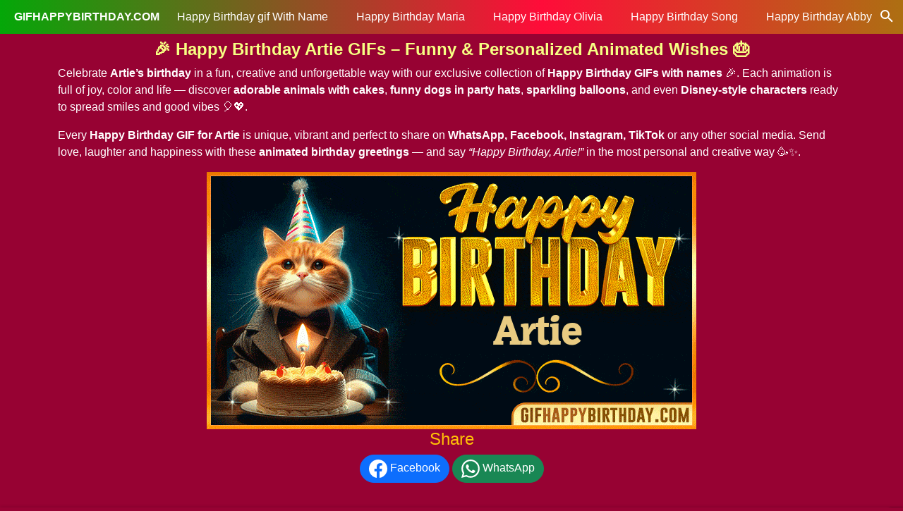

--- FILE ---
content_type: text/html; charset=UTF-8
request_url: https://www.gifhappybirthday.com/artie
body_size: 14458
content:
<!doctype html>
<html lang="en">
<head>
    <meta charset="utf-8">
    <meta name="viewport" content="width=device-width, initial-scale=1">
    <meta name="csrf-token" content="sJrh9lW0eVjLCN9j5nlepPa9jy0ifvxJ66666f8B">
    <title>🎉 Happy Birthday Artie GIF 🎂 Funny &amp; Personalized Animated Wishes</title>
    <meta name="description" content="Happy Birthday Artie GIF 🎉 Celebrate Artie’s special day with funny, cute and personalized animated images 🎂. Free birthday GIFs with cakes, balloons, teddy bears and more — perfect to share on WhatsApp, Facebook or Instagram.">

    <meta property="og:type" content="website" />
    <meta property="og:description" content="Happy Birthday Artie GIF 🎉 Celebrate Artie’s special day with funny, cute and personalized animated images 🎂. Free birthday GIFs with cakes, balloons, teddy bears and more — perfect to share on WhatsApp, Facebook or Instagram."/>
    <meta property="og:url" content="https://www.gifhappybirthday.com/artie"/>   
    <meta property="og:site_name" content="gifhappybirthday.com" />
    <meta property="og:image" content="https://www.gifhappybirthday.com/img/nombre/happy-birthday-artie-gif.gif" />
    <link rel="canonical" href="https://www.gifhappybirthday.com/artie"/>
    <link rel="shortcut icon" href="https://www.gifhappybirthday.com/img/portada/happy-birthday-gif-with-name-2024.png" type="image/png" />
    <link rel="dns-prefetch" href="//fonts.gstatic.com">
    <script>function loadCSS( href, before, media ){"use strict";var ss = window.document.createElement( "link" );var ref = before || window.document.getElementsByTagName( "script" )[ 0 ];var sheets = window.document.styleSheets;ss.rel = "stylesheet";ss.href = href;ss.media = "only x";ref.parentNode.insertBefore( ss, ref );function toggleMedia(){var defined;for( var i = 0; i < sheets.length; i++ ){if( sheets[ i ].href && sheets[ i ].href.indexOf( href ) > -1 ){defined = true;}}if( defined ){ss.media = media || "all";}else {setTimeout( toggleMedia );}}toggleMedia();return ss;}</script>
        <link href="https://www.gifhappybirthday.com/css/app.css" rel="stylesheet">
    <meta name="google-site-verification" content="VFEkheOyDy3gHPQeeyWdthHwLzQuvuBy35T_laqXSic" />
    <meta name="msvalidate.01" content="15A539B6F3F323E7A44DD9DED61102ED" />
    <script>
        var lazyadsense = false;
        window.addEventListener("scroll", function(){
        if ((document.documentElement.scrollTop != 0 && lazyadsense === false) || (document.body.scrollTop != 0 && lazyadsense === false)) {
        (function() { var ad = document.createElement('script'); ad.setAttribute('crossorigin','anonymous'); ad.async = true; ad.src = 'https://pagead2.googlesyndication.com/pagead/js/adsbygoogle.js?client=ca-pub-0898084811202914'; var sc = document.getElementsByTagName('script')[0]; sc.parentNode.insertBefore(ad, sc); })();
        lazyadsense = true;
          }
        }, true);
    </script>
<style>
body{ background: #970233; font-family: 'Roboto', sans-serif;}
/* MENU DE NAVEGACION */
.menu{ background: linear-gradient(to right,#04a708 0,#ff0c39 60%,#ad6f12 100%);display: flex;justify-content: space-between;align-items: center; padding: 0px 20px;}
.closebtn{ text-align: right; display: none !important;}
.icon_menu{padding: 10px; display: none;}
.menu .topnav a{ padding: 12px 20px; color: white; text-decoration: none; display: inline-block;}
.menu .topnav a:hover{ background-color: white; color:rgb(214, 5, 5) }
.menulateral{ left: 0px !important; background-color: rgb(255, 0, 0);}
.topnav {overflow: hidden;display: block;}
@media  screen and (max-width: 800px){
    .menu{justify-content: space-evenly;}
    .topnav {position: absolute; top:0px;height: 100%;width: 250px;z-index: 9999;left: -250px;overflow-x: hidden;transition: .5s;}
    .topnav a{ display: block !important;}
    .closebtn{ display: block !important;}
    .icon_menu{ display: block;width: 100%;text-align: right; margin-right: 14px}
}
.gsc-input {height: 40px;line-height: 40px;font-size: 16px;display: inline-block;border: none;outline: 0;padding: 0 30px 0 0;width: 0;position: absolute;top: 5px;right: 0;z-index: 3;background-color: transparent;color: #333;transition: width .4s cubic-bezier(0,.795,0,1);cursor: pointer;font: 400 16px -apple-system,BlinkMacSystemFont,"Roboto","Segoe UI","Oxygen-Sans","Ubuntu","Cantarell","Helvetica Neue",sans-serif;}
.gsc-input:focus{width:100%;z-index:1;cursor:text;background-color:#fff;border-radius:20px;padding:0 50px 0 20px;}
button.gsc-search-button{height:50px;width:30px;line-height:50px;padding:0;text-align:center;background:0 0;border:none;position:absolute;top:0;right:8px;z-index:2;cursor:pointer;}
button.gsc-search-button svg{vertical-align:-5px}
button.gsc-search-button:hover svg path{fill:#dedede}
/* FIN MENU DE NAV*/
</style>
</head>
<body>
    <div class="menu">
        <a href="https://www.gifhappybirthday.com" class="text-white text-decoration-none fw-bolder">GIFHAPPYBIRTHDAY.COM</a>
        <div class="topnav" id="myTopnav">
            <a class="closebtn" href="#" onclick="closeNav()">×</a>
            <a href="https://www.gifhappybirthday.com/happy-birthday-with-name-gif">Happy Birthday gif With Name</a><a href="https://www.gifhappybirthday.com/maria">Happy Birthday Maria</a><a href="https://www.gifhappybirthday.com/olivia">Happy Birthday Olivia</a><a href="https://www.gifhappybirthday.com/song">Happy Birthday Song</a><a href="https://www.gifhappybirthday.com/abby">Happy Birthday Abby</a>        </div>
        <a class='icon_menu' href='#' onclick='openNav();' title='Menu'>
            <svg height='24px' viewBox='0 0 24 24' width='24px' class="text-white"><path d='M3,6H21V8H3V6M3,11H21V13H3V11M3,16H21V18H3V16Z' fill='#FFF'></path></svg>
        </a>
        <form action="https://www.gifhappybirthday.com/search" method="POST" class="gsc-search-box" target="_top">
            <input type="hidden" name="_token" value="sJrh9lW0eVjLCN9j5nlepPa9jy0ifvxJ66666f8B" autocomplete="off">            <input autocomplete="off" class="gsc-input" name="txtnombre" placeholder="Escribe aquí y presiona enter..." size="10" title="search" type="text" value="">
            <button class="gsc-search-button" title="search" type="submit"><svg height="24" viewBox="0 0 24 24" width="24"><path d="M9.5,3A6.5,6.5 0 0,1 16,9.5C16,11.11 15.41,12.59 14.44,13.73L14.71,14H15.5L20.5,19L19,20.5L14,15.5V14.71L13.73,14.44C12.59,15.41 11.11,16 9.5,16A6.5,6.5 0 0,1 3,9.5A6.5,6.5 0 0,1 9.5,3M9.5,5C7,5 5,7 5,9.5C5,12 7,14 9.5,14C12,14 14,12 14,9.5C14,7 12,5 9.5,5Z" fill="#FFF"></path></svg></button>
        </form>
    </div>     
<style>
    .btn-info { color: white !important; background-color: #9c27b0 !important; border-color: #9c27b0 !important;}
    .border-danger { border-color: #FFE274 !important; border-radius: 10px;}
    .btn-grad {
        background-image: linear-gradient(to right, #52c234 0%, #061700  51%, #52c234  100%);
        margin: 10px;
        padding: 10px 45px;
        text-align: center;
        transition: 0.5s;
        background-size: 200% auto;
        color: white;            
        box-shadow: 0 0 20px rgb(0, 0, 0);
        border-radius: 10px;
        display: block;
    }
    .btn-grad:hover {
        background-position: right center; /* change the direction of the change here */
        color: #fff;
        text-decoration: none;
    }       
    </style>
<div class="container">
    <div class="row justify-content-center">
        <div class="col-sm-12 text-white mt-2 mb-5">
            <h1 class="text-center fs-4 fw-bold" style="color:#F7FF83 !important;">🎉 Happy Birthday Artie GIFs – Funny & Personalized Animated Wishes 🎂</h1>
            <div>
                <p> Celebrate <b>Artie’s birthday</b> in a fun, creative and unforgettable way with our exclusive collection of <b>Happy Birthday GIFs with names</b> 🎉.  Each animation is full of joy, color and life — discover <b>adorable animals with cakes</b>, <b>funny dogs in party hats</b>, <b>sparkling balloons</b>, and even <b>Disney-style characters</b> ready to spread smiles and good vibes 🎈💖.</p>
                 <p>Every <b>Happy Birthday GIF for Artie</b> is unique, vibrant and perfect to share on <b>WhatsApp, Facebook, Instagram, TikTok</b> or any other social media. Send love, laughter and happiness with these <b>animated birthday greetings</b> — and say <i>“Happy Birthday, Artie!”</i> in the most personal and creative way 🥳✨.</p>
            </div>            
            <img src="https://www.gifhappybirthday.com/img/nombre/happy-birthday-artie-gif.gif" width="694" height="365" alt="Funny Happy Birthday Artie GIF with a cute cat in a suit and birthday cake, a cheerful animated image to celebrate Artie special day" title="Happy Birthday Artie GIF" loading="lazy" class="img-fluid mx-auto d-block">
                    
            <div class="share text-center mb-5">
                <p class="h4 text-warning">Share</p>
                <a href="https://www.facebook.com/sharer/sharer.php?u=https://www.gifhappybirthday.com/nombre-con-a/artie" class="btn btn-primary rounded-pill">
                    <svg xmlns="http://www.w3.org/2000/svg" width="26" height="26" fill="currentColor" class="bi bi-facebook" viewBox="0 0 16 16">
                        <path d="M16 8.049c0-4.446-3.582-8.05-8-8.05C3.58 0-.002 3.603-.002 8.05c0 4.017 2.926 7.347 6.75 7.951v-5.625h-2.03V8.05H6.75V6.275c0-2.017 1.195-3.131 3.022-3.131.876 0 1.791.157 1.791.157v1.98h-1.009c-.993 0-1.303.621-1.303 1.258v1.51h2.218l-.354 2.326H9.25V16c3.824-.604 6.75-3.934 6.75-7.951z"/>
                    </svg>
                    Facebook
                </a>                
                <a href="https://api.whatsapp.com/send?text=Artie https://www.gifhappybirthday.com/nombre-con-a/artie" class="btn btn-success rounded-pill">
                    <svg xmlns="http://www.w3.org/2000/svg" width="26" height="26" fill="currentColor" class="bi bi-whatsapp" viewBox="0 0 16 16">
                        <path d="M13.601 2.326A7.854 7.854 0 0 0 7.994 0C3.627 0 .068 3.558.064 7.926c0 1.399.366 2.76 1.057 3.965L0 16l4.204-1.102a7.933 7.933 0 0 0 3.79.965h.004c4.368 0 7.926-3.558 7.93-7.93A7.898 7.898 0 0 0 13.6 2.326zM7.994 14.521a6.573 6.573 0 0 1-3.356-.92l-.24-.144-2.494.654.666-2.433-.156-.251a6.56 6.56 0 0 1-1.007-3.505c0-3.626 2.957-6.584 6.591-6.584a6.56 6.56 0 0 1 4.66 1.931 6.557 6.557 0 0 1 1.928 4.66c-.004 3.639-2.961 6.592-6.592 6.592zm3.615-4.934c-.197-.099-1.17-.578-1.353-.646-.182-.065-.315-.099-.445.099-.133.197-.513.646-.627.775-.114.133-.232.148-.43.05-.197-.1-.836-.308-1.592-.985-.59-.525-.985-1.175-1.103-1.372-.114-.198-.011-.304.088-.403.087-.088.197-.232.296-.346.1-.114.133-.198.198-.33.065-.134.034-.248-.015-.347-.05-.099-.445-1.076-.612-1.47-.16-.389-.323-.335-.445-.34-.114-.007-.247-.007-.38-.007a.729.729 0 0 0-.529.247c-.182.198-.691.677-.691 1.654 0 .977.71 1.916.81 2.049.098.133 1.394 2.132 3.383 2.992.47.205.84.326 1.129.418.475.152.904.129 1.246.08.38-.058 1.171-.48 1.338-.943.164-.464.164-.86.114-.943-.049-.084-.182-.133-.38-.232z"/>
                    </svg>
                    WhatsApp
                </a>
            </div>

            <div class="row justify-content-center align-items-center py-5">
                <div class="col-sm-12">
                     <h2>💖 48 Unique & Funny Happy Birthday GIFs for Artie</h2>
                    <p>Explore our complete gallery of <b>48 personalized Happy Birthday GIFs with names</b> — all <b>free to download, edit, and share</b>.Each animation is crafted with humor, color and affection to make <b>Artie’s birthday</b> extra special 🎁💫.  
                    Whether you’re looking for a <b>cute bunny, a dancing cat, a colorful cake, or a funny cartoon character</b>, you’ll find the perfect GIF to match their personality 🎀🎂.</p>  
                </div>
                            
                    <div class="col-sm-7 text-center mb-5 p-0  ">
                        <div style="background: #7a022a; border-radius: 10px;" class="py-3">
                                                        <h3 class="fw-bolder h5" style="color: #F7FF83 !important;">Funny Dog Happy Birthday Artie GIF with Cake – Best Animated Greeting</h3>
                                <img src="https://www.gifhappybirthday.com/img/g/artie/funny-dog-happy-birthday-artie.gif" width="500" height="560" id="imagen" class="img-fluid"  title="Funny Dog happy birthday for Artie" alt="Funny dog Happy Birthday Artie animated GIF with chocolate cake celebration – perfect birthday greeting image" loading="lazy">
                                <p class="text-center">Send warm birthday wishes to Artie with this funny Happy Birthday GIF — a classy dog in a suit, delicious cake, and joyful vibe. Perfect to share on WhatsApp or social media and make her day extra special! 🎂🐶✨</p>
                                <div class="text-center p-0">
                                    <a class="btn btn-success" href="https://www.gifhappybirthday.com/img/g/artie/funny-dog-happy-birthday-artie.gif" title="Funny Dog happy birthday for Artie" download>DOWNLOAD GIF</a> <br>
                                </div>
                                                    </div>
                    </div>
                            
                    <div class="col-sm-7 text-center mb-5 p-0  ">
                        <div style="background: #7a022a; border-radius: 10px;" class="py-3">
                                                        <h3 class="fw-bolder h5" style="color: #F7FF83 !important;">Cute Dog and Cat Happy Birthday Artie GIF Animated</h3>
                                <img src="https://www.gifhappybirthday.com/img/g/artie/gif-funny-cat-dog-happy-birthday-artie.gif" width="500" height="560" id="imagen" class="img-fluid"  title="Gif Funny Cat Dog Happy Birthday Artie" alt="Funny animated Happy Birthday Artie GIF with a dog and cat wearing hats, celebrating with cake and candles" loading="lazy">
                                <p class="text-center">Make Artie’s day brighter with this adorable Happy Birthday GIF — a charming dog and cat dressed up for the party, ready to celebrate with joy, cake, and friendship! 🎉</p>
                                <div class="text-center p-0">
                                    <a class="btn btn-success" href="https://www.gifhappybirthday.com/img/g/artie/gif-funny-cat-dog-happy-birthday-artie.gif" title="Gif Funny Cat Dog Happy Birthday Artie" download>DOWNLOAD GIF</a> <br>
                                </div>
                                                    </div>
                    </div>
                            
                    <div class="col-sm-7 text-center mb-5 p-0  ">
                        <div style="background: #7a022a; border-radius: 10px;" class="py-3">
                                                        <h3 class="fw-bolder h5" style="color: #F7FF83 !important;">Cute Dog and Cat Happy Birthday Artie Animated GIF</h3>
                                <img src="https://www.gifhappybirthday.com/img/g/artie/happy-birthday-cat-and-mouse-funny-gif-artie.gif" width="500" height="560" id="imagen" class="img-fluid"  title="Happy Birthday Cat and Mouse Funny gif for Artie" alt="Cute animated Happy Birthday Artie GIF featuring a dog and cat in party hats with cake and candles" loading="lazy">
                                <p class="text-center">Make Artie’s day brighter with this cute animated Happy Birthday GIF — featuring a sweet dog and cat dressed for the celebration, surrounded by cake, candles, and joy. Perfect to share on WhatsApp, Facebook, or Instagram! 🎉🐶</p>
                                <div class="text-center p-0">
                                    <a class="btn btn-success" href="https://www.gifhappybirthday.com/img/g/artie/happy-birthday-cat-and-mouse-funny-gif-artie.gif" title="Happy Birthday Cat and Mouse Funny gif for Artie" download>DOWNLOAD GIF</a> <br>
                                </div>
                                                    </div>
                    </div>
                            
                    <div class="col-sm-7 text-center mb-5 p-0  ">
                        <div style="background: #7a022a; border-radius: 10px;" class="py-3">
                                                        <h3 class="fw-bolder h5" style="color: #F7FF83 !important;">Elegant Cat Happy Birthday Artie GIF Animated</h3>
                                <img src="https://www.gifhappybirthday.com/img/g/artie/happy-birthday-cat-gif-artie.gif" width="500" height="560" id="imagen" class="img-fluid"  title="Happy Birthday Cat gif for Artie" alt="Adorable Happy Birthday Artie animated GIF featuring a stylish cat in a suit with a party hat and cake" loading="lazy">
                                <p class="text-center">Celebrate Artie’s special day with this elegant Happy Birthday GIF — a classy cat in a bow tie enjoying a birthday cake under warm lights. Perfect to share love, smiles, and birthday wishes! 🎂</p>
                                <div class="text-center p-0">
                                    <a class="btn btn-success" href="https://www.gifhappybirthday.com/img/g/artie/happy-birthday-cat-gif-artie.gif" title="Happy Birthday Cat gif for Artie" download>DOWNLOAD GIF</a> <br>
                                </div>
                                                    </div>
                    </div>
                            
                    <div class="col-sm-7 text-center mb-5 p-0  ">
                        <div style="background: #7a022a; border-radius: 10px;" class="py-3">
                                                        <h3 class="fw-bolder h5" style="color: #F7FF83 !important;">Funny Pig Happy Birthday Artie Animated GIF</h3>
                                <img src="https://www.gifhappybirthday.com/img/g/artie/funny-pig-happy-birthday-gif-artie.gif" width="500" height="560" id="imagen" class="img-fluid"  title="Funny pig Happy Birthday gif Artie" alt="Adorable animated Happy Birthday Artie GIF featuring a cute pig in a party hat with a cake and gift box" loading="lazy">
                                <p class="text-center">Send smiles to Artie with this adorable Happy Birthday GIF — a cute pig in a suit and party hat celebrating with cake, candle, and a gift box. Perfect to share on WhatsApp, Facebook, or Instagram to spread fun and joy! 🎂</p>
                                <div class="text-center p-0">
                                    <a class="btn btn-success" href="https://www.gifhappybirthday.com/img/g/artie/funny-pig-happy-birthday-gif-artie.gif" title="Funny pig Happy Birthday gif Artie" download>DOWNLOAD GIF</a> <br>
                                </div>
                                                    </div>
                    </div>
                            
                    <div class="col-sm-7 text-center mb-5 p-0  ">
                        <div style="background: #7a022a; border-radius: 10px;" class="py-3">
                                                        <h3 class="fw-bolder h5" style="color: #F7FF83 !important;">Funny Homer Simpson Happy Birthday Artie Animated GIF</h3>
                                <img src="https://www.gifhappybirthday.com/img/g/artie/homer-simpson-happy-birthday-gif-artie.gif" width="500" height="560" id="imagen" class="img-fluid"  title="Homer Simpson Happy Birthday gif Artie" alt="Hilarious Happy Birthday Artie animated GIF featuring Homer Simpson celebrating with beer, cake, and a big smile" loading="lazy">
                                <p class="text-center">Celebrate Artie’s special day with laughter! This funny Happy Birthday GIF shows Homer Simpson enjoying cake and beer, making it the perfect way to send cheerful and playful birthday wishes. 🎂🍺😂</p>
                                <div class="text-center p-0">
                                    <a class="btn btn-success" href="https://www.gifhappybirthday.com/img/g/artie/homer-simpson-happy-birthday-gif-artie.gif" title="Homer Simpson Happy Birthday gif Artie" download>DOWNLOAD GIF</a> <br>
                                </div>
                                                    </div>
                    </div>
                            
                    <div class="col-sm-7 text-center mb-5 p-0  ">
                        <div style="background: #7a022a; border-radius: 10px;" class="py-3">
                                                        <h3 class="fw-bolder h5" style="color: #F7FF83 !important;">Mickey and Minnie Mouse Happy Birthday Artie Animated GIF</h3>
                                <img src="https://www.gifhappybirthday.com/img/g/artie/mickey-and-minnie-muose-happy-birthday-gif-artie.gif" width="500" height="560" id="imagen" class="img-fluid"  title="Mickey and Minnie Muose Happy Birthday gif for Artie" alt="Adorable Happy Birthday Artie animated GIF featuring Mickey and Minnie Mouse celebrating with cake, candles, and colorful gifts" loading="lazy">
                                <p class="text-center">Brighten Artie’s special day with this cheerful Happy Birthday GIF — Mickey and Minnie Mouse smiling beside a festive cake, balloons, and presents. Perfect for sharing fun birthday vibes with friends and family! 🎂🎁🎈</p>
                                <div class="text-center p-0">
                                    <a class="btn btn-success" href="https://www.gifhappybirthday.com/img/g/artie/mickey-and-minnie-muose-happy-birthday-gif-artie.gif" title="Mickey and Minnie Muose Happy Birthday gif for Artie" download>DOWNLOAD GIF</a> <br>
                                </div>
                                                    </div>
                    </div>
                            
                    <div class="col-sm-7 text-center mb-5 p-0  ">
                        <div style="background: #7a022a; border-radius: 10px;" class="py-3">
                                                        <h3 class="fw-bolder h5" style="color: #F7FF83 !important;">Tom and Jerry Funny Happy Birthday GIF for Artie</h3>
                                <img src="https://www.gifhappybirthday.com/img/g/artie/tom-and-jerry-happy-birthday-gif-artie.gif" width="500" height="560" id="imagen" class="img-fluid"  title="Tom and Jerry Happy Birthday gif for Artie" alt="Happy Birthday Artie GIF with Tom and Jerry celebrating with cake, balloons, and smiles" loading="lazy">
                                <p class="text-center">Celebrate Artie’s special day with a touch of childhood nostalgia! 🎂 Tom and Jerry share cake, balloons, and laughter in this fun Happy Birthday GIF — perfect to spread joy on social media or WhatsApp. 🎉🐭</p>
                                <div class="text-center p-0">
                                    <a class="btn btn-success" href="https://www.gifhappybirthday.com/img/g/artie/tom-and-jerry-happy-birthday-gif-artie.gif" title="Tom and Jerry Happy Birthday gif for Artie" download>DOWNLOAD GIF</a> <br>
                                </div>
                                                    </div>
                    </div>
                            
                    <div class="col-sm-7 text-center mb-5 p-0  ">
                        <div style="background: #7a022a; border-radius: 10px;" class="py-3">
                                                        <h3 class="fw-bolder h5" style="color: #F7FF83 !important;">Happy Birthday Artie GIF with Elsa and Spider-Man Celebration</h3>
                                <img src="https://www.gifhappybirthday.com/img/g/artie/spiderman-frozen-cake-happy-birthday-gif-artie.gif" width="500" height="560" id="imagen" class="img-fluid"  title="Happy Birthday Gif with Spiderman and Frozen Cake for Artie" alt="Fun Happy Birthday Artie GIF featuring Elsa from Frozen and Spider-Man celebrating with a strawberry cake and candle" loading="lazy">
                                <p class="text-center">Make Artie’s birthday magical with this one-of-a-kind Happy Birthday GIF! 🎂✨ Elsa and Spider-Man come together to share smiles, a sweet cake, and colorful energy. Perfect for kids and fans who love heroes and fairy-tale moments — share it to spread fun and happiness! 🎉</p>
                                <div class="text-center p-0">
                                    <a class="btn btn-success" href="https://www.gifhappybirthday.com/img/g/artie/spiderman-frozen-cake-happy-birthday-gif-artie.gif" title="Happy Birthday Gif with Spiderman and Frozen Cake for Artie" download>DOWNLOAD GIF</a> <br>
                                </div>
                                                    </div>
                    </div>
                            
                    <div class="col-sm-7 text-center mb-5 p-0  ">
                        <div style="background: #7a022a; border-radius: 10px;" class="py-3">
                                                        <h3 class="fw-bolder h5" style="color: #F7FF83 !important;">Captain America and Princess Happy Birthday GIF for Artie</h3>
                                <img src="https://www.gifhappybirthday.com/img/g/artie/captain-america-princess-sofia-happy-birthday-gif-artie.gif" width="500" height="560" id="imagen" class="img-fluid"  title="Captain America and Princess Sofia Happy Birthday for Artie" alt="Cute Happy Birthday Artie GIF featuring Captain America and a princess celebrating with cake, gifts, and candle" loading="lazy">
                                <p class="text-center">Bring smiles to Artie’s special day with this adorable Happy Birthday GIF! 🎂💫 Captain America joins a sweet princess for a joyful celebration full of gifts, cake, and sparkle. Perfect for sharing fun birthday wishes with kids and superhero fans alike! 🎁</p>
                                <div class="text-center p-0">
                                    <a class="btn btn-success" href="https://www.gifhappybirthday.com/img/g/artie/captain-america-princess-sofia-happy-birthday-gif-artie.gif" title="Captain America and Princess Sofia Happy Birthday for Artie" download>DOWNLOAD GIF</a> <br>
                                </div>
                                                    </div>
                    </div>
                            
                    <div class="col-sm-7 text-center mb-5 p-0  ">
                        <div style="background: #7a022a; border-radius: 10px;" class="py-3">
                                                        <h3 class="fw-bolder h5" style="color: #F7FF83 !important;">Cute Singing Cat Happy Birthday GIF for Artie</h3>
                                <img src="https://www.gifhappybirthday.com/img/g/artie/happy-birthday-cat-gif-funny-artie.gif" width="500" height="560" id="imagen" class="img-fluid"  title="Happy Birthday Cat gif Funny Artie" alt="Funny Happy Birthday Artie GIF featuring a cute cat playing guitar beside a cake with a candle" loading="lazy">
                                <p class="text-center">Celebrate Artie’s birthday with music and smiles! 🎶🐱 This adorable Happy Birthday GIF shows a charming cat in a party hat strumming the guitar next to a glowing cake — the perfect mix of fun, warmth, and celebration to share on social media or WhatsApp. 🎂</p>
                                <div class="text-center p-0">
                                    <a class="btn btn-success" href="https://www.gifhappybirthday.com/img/g/artie/happy-birthday-cat-gif-funny-artie.gif" title="Happy Birthday Cat gif Funny Artie" download>DOWNLOAD GIF</a> <br>
                                </div>
                                                    </div>
                    </div>
                            
                    <div class="col-sm-7 text-center mb-5 p-0  ">
                        <div style="background: #7a022a; border-radius: 10px;" class="py-3">
                                                        <h3 class="fw-bolder h5" style="color: #F7FF83 !important;">Winnie the Pooh Happy Birthday GIF for Artie</h3>
                                <img src="https://www.gifhappybirthday.com/img/g/artie/winnie-pooh-happy-birthday-gif-for-artie.gif" width="500" height="560" id="imagen" class="img-fluid"  title="Winnie Pooh Happy Birthday gif for Artie" alt="Cute Happy Birthday Artie GIF featuring Winnie the Pooh holding a birthday cake with a candle, balloons, and gift box" loading="lazy">
                                <p class="text-center">Make Artie’s birthday extra sweet with this adorable Winnie the Pooh Happy Birthday GIF! 🍯🎂 Pooh brings his warm smile, balloons, and a delicious cake to celebrate with love and joy. Perfect for kids and fans of this classic bear — share the happiness today! 🎈💛</p>
                                <div class="text-center p-0">
                                    <a class="btn btn-success" href="https://www.gifhappybirthday.com/img/g/artie/winnie-pooh-happy-birthday-gif-for-artie.gif" title="Winnie Pooh Happy Birthday gif for Artie" download>DOWNLOAD GIF</a> <br>
                                </div>
                                                    </div>
                    </div>
                            
                    <div class="col-sm-7 text-center mb-5 p-0  ">
                        <div style="background: #7a022a; border-radius: 10px;" class="py-3">
                                                        <h3 class="fw-bolder h5" style="color: #F7FF83 !important;">Minecraft Happy Birthday GIF for Artie</h3>
                                <img src="https://www.gifhappybirthday.com/img/g/artie/happy-birthday-minecraft-gif-artie.gif" width="500" height="560" id="imagen" class="img-fluid"  title="Happy Birthday Minecraft gif Artie" alt="Fun Happy Birthday Artie GIF featuring Minecraft characters celebrating with a cake and candle" loading="lazy">
                                <p class="text-center">Celebrate Artie’s special day with this awesome Minecraft Happy Birthday GIF! 🎂⛏️ Perfect for gamers and fans of the blocky world, this fun animation shows Minecraft characters enjoying a birthday cake and festive vibe. A great way to send creative and cheerful wishes online! 🎉💎</p>
                                <div class="text-center p-0">
                                    <a class="btn btn-success" href="https://www.gifhappybirthday.com/img/g/artie/happy-birthday-minecraft-gif-artie.gif" title="Happy Birthday Minecraft gif Artie" download>DOWNLOAD GIF</a> <br>
                                </div>
                                                    </div>
                    </div>
                            
                    <div class="col-sm-7 text-center mb-5 p-0  ">
                        <div style="background: #7a022a; border-radius: 10px;" class="py-3">
                                                        <h3 class="fw-bolder h5" style="color: #F7FF83 !important;">Adorable Peppa Pig Happy Birthday to Artie</h3>
                                <img src="https://www.gifhappybirthday.com/img/g/artie/peppa-pig-happy-birthday-gif-artie.gif" width="500" height="560" id="imagen" class="img-fluid"  title="Peppa Pig happy birthday gif Artie" alt="Cute Happy Birthday Artie GIF featuring Peppa Pig and friends with a colorful cake, candles, and birthday decorations" loading="lazy">
                                <p class="text-center">Bring smiles to Artie’s special day with this adorable Peppa Pig Happy Birthday GIF! 🐷🎂 Perfect for kids and Peppa fans, it shows Peppa and her friends celebrating around a delicious cake with balloons, gifts, and joy. A fun and colorful way to send happy wishes online! 🎉</p>
                                <div class="text-center p-0">
                                    <a class="btn btn-success" href="https://www.gifhappybirthday.com/img/g/artie/peppa-pig-happy-birthday-gif-artie.gif" title="Peppa Pig happy birthday gif Artie" download>DOWNLOAD GIF</a> <br>
                                </div>
                                                    </div>
                    </div>
                            
                    <div class="col-sm-7 text-center mb-5 p-0  ">
                        <div style="background: #7a022a; border-radius: 10px;" class="py-3">
                                                        <h3 class="fw-bolder h5" style="color: #F7FF83 !important;">Stitch and Angel Birthday GIF to Celebrate Artie</h3>
                                <img src="https://www.gifhappybirthday.com/img/g/artie/stitch-angel-happy-birthday-gif-artie.gif" width="500" height="560" id="imagen" class="img-fluid"  title="Stitch Angel Happy Birthday gif Artie" alt="Cute Happy Birthday Artie GIF featuring Stitch and Angel with a chocolate cake and candle in a warm celebration scene" loading="lazy">
                                <p class="text-center">Make Artie’s birthday extra special with this adorable Stitch and Angel Happy Birthday GIF! 💙🎂 The two beloved characters celebrate with a glowing candle and delicious cake — a perfect animated surprise to share your love and joy on social media or WhatsApp. 🌺✨</p>
                                <div class="text-center p-0">
                                    <a class="btn btn-success" href="https://www.gifhappybirthday.com/img/g/artie/stitch-angel-happy-birthday-gif-artie.gif" title="Stitch Angel Happy Birthday gif Artie" download>DOWNLOAD GIF</a> <br>
                                </div>
                                                    </div>
                    </div>
                            
                    <div class="col-sm-7 text-center mb-5 p-0  ">
                        <div style="background: #7a022a; border-radius: 10px;" class="py-3">
                                                        <h3 class="fw-bolder h5" style="color: #F7FF83 !important;">Royal Lion King Happy Birthday GIF for Artie</h3>
                                <img src="https://www.gifhappybirthday.com/img/g/artie/lion-king-happy-birthday-gif-artie.gif" width="500" height="560" id="imagen" class="img-fluid"  title="Lion King Happy Birthday Gif Artie" alt="Majestic Happy Birthday Artie GIF featuring a cute lion with a crown, colorful cake, balloons, and glowing candle" loading="lazy">
                                <p class="text-center">Celebrate Artie’s special day with this majestic Lion King–inspired Happy Birthday GIF! 🦁👑 A royal lion with a shining crown and birthday cake brings warmth, courage, and joy to the celebration. Perfect for sharing birthday wishes full of strength, happiness, and magic! 🎂</p>
                                <div class="text-center p-0">
                                    <a class="btn btn-success" href="https://www.gifhappybirthday.com/img/g/artie/lion-king-happy-birthday-gif-artie.gif" title="Lion King Happy Birthday Gif Artie" download>DOWNLOAD GIF</a> <br>
                                </div>
                                                    </div>
                    </div>
                            
                    <div class="col-sm-7 text-center mb-5 p-0  ">
                        <div style="background: #7a022a; border-radius: 10px;" class="py-3">
                                                        <h3 class="fw-bolder h5" style="color: #F7FF83 !important;">Pokémon Happy Birthday GIF with Pikachu and Ash Celebrating Artie</h3>
                                <img src="https://www.gifhappybirthday.com/img/g/artie/ash-ketchum-pikachu-happy-birthday-artie.gif" width="500" height="560" id="imagen" class="img-fluid"  title="Ash Ketchum Pikachu Happy Birthday Artie" alt="Fun Happy Birthday Artie GIF featuring Ash Ketchum and Pikachu smiling with a cake, candle, and birthday gift" loading="lazy">
                                <p class="text-center">Make Artie’s day electric with this joyful Pokémon Happy Birthday GIF! ⚡🎂 Pikachu and Ash Ketchum share a sweet moment beside a glowing candle and delicious cake — perfect to send bright birthday wishes full of friendship, fun, and energy. Share it to make someone smile! 💛</p>
                                <div class="text-center p-0">
                                    <a class="btn btn-success" href="https://www.gifhappybirthday.com/img/g/artie/ash-ketchum-pikachu-happy-birthday-artie.gif" title="Ash Ketchum Pikachu Happy Birthday Artie" download>DOWNLOAD GIF</a> <br>
                                </div>
                                                    </div>
                    </div>
                            
                    <div class="col-sm-7 text-center mb-5 p-0  ">
                        <div style="background: #7a022a; border-radius: 10px;" class="py-3">
                                                        <h3 class="fw-bolder h5" style="color: #F7FF83 !important;">Dragon Ball Goku Birthday GIF to Celebrate Artie</h3>
                                <img src="https://www.gifhappybirthday.com/img/g/artie/goku-dragon-ball-happy-birthday-artie.gif" width="500" height="560" id="imagen" class="img-fluid"  title="Gif Goku Dragon Ball Happy Birthday Artie" alt="Powerful Happy Birthday Artie GIF featuring Goku and Shenron with a glowing candle and Dragon Ball style celebration" loading="lazy">
                                <p class="text-center">Send epic birthday energy to Artie with this amazing Dragon Ball Happy Birthday GIF! 🐉🔥 Goku and Shenron light up the scene with courage, strength, and friendship — a perfect animated greeting for true anime fans. Make the celebration unforgettable with Saiyan spirit and good vibes! 🎂✨</p>
                                <div class="text-center p-0">
                                    <a class="btn btn-success" href="https://www.gifhappybirthday.com/img/g/artie/goku-dragon-ball-happy-birthday-artie.gif" title="Gif Goku Dragon Ball Happy Birthday Artie" download>DOWNLOAD GIF</a> <br>
                                </div>
                                                    </div>
                    </div>
                            
                    <div class="col-sm-7 text-center mb-5 p-0  ">
                        <div style="background: #7a022a; border-radius: 10px;" class="py-3">
                                                        <h3 class="fw-bolder h5" style="color: #F7FF83 !important;">Cute Bunny Happy Birthday GIF to Brighten Artie’s Day</h3>
                                <img src="https://www.gifhappybirthday.com/img/g/artie/gif-rabbit-happy-birthday-artie.gif" width="500" height="560" id="imagen" class="img-fluid"  title="Gif Rabbit Happy Birthday Artie" alt="Adorable Happy Birthday Artie GIF with a smart bunny wearing glasses, celebrating with a cake and glowing candle" loading="lazy">
                                <p class="text-center">Send some fluffy joy to Artie with this cute bunny Happy Birthday GIF! 🐰🎂 A sweet bunny in glasses gazes at the birthday cake, bringing warmth, smiles, and tenderness to the celebration. Perfect for wishing someone a cheerful and delightful day filled with love and laughter! ✨</p>
                                <div class="text-center p-0">
                                    <a class="btn btn-success" href="https://www.gifhappybirthday.com/img/g/artie/gif-rabbit-happy-birthday-artie.gif" title="Gif Rabbit Happy Birthday Artie" download>DOWNLOAD GIF</a> <br>
                                </div>
                                                    </div>
                    </div>
                            
                    <div class="col-sm-7 text-center mb-5 p-0  ">
                        <div style="background: #7a022a; border-radius: 10px;" class="py-3">
                                                        <h3 class="fw-bolder h5" style="color: #F7FF83 !important;">Funny Cat Happy Birthday GIF to Toast with Artie</h3>
                                <img src="https://www.gifhappybirthday.com/img/g/artie/cat-funny-happy-birthday-artie.gif" width="500" height="560" id="imagen" class="img-fluid"  title="Cat Funny Happy Birthday Artie" alt="Hilarious Happy Birthday Artie GIF showing a cat raising a beer mug beside a birthday cake with candle" loading="lazy">
                                <p class="text-center">Cheers to Artie on their special day! 🍻🐱 This funny cat Happy Birthday GIF brings laughter and good vibes — a cool cat toasting with beer and cake to celebrate in style. Perfect for sharing humor, friendship, and a relaxed birthday mood. 🎂</p>
                                <div class="text-center p-0">
                                    <a class="btn btn-success" href="https://www.gifhappybirthday.com/img/g/artie/cat-funny-happy-birthday-artie.gif" title="Cat Funny Happy Birthday Artie" download>DOWNLOAD GIF</a> <br>
                                </div>
                                                    </div>
                    </div>
                            
                    <div class="col-sm-7 text-center mb-5 p-0  ">
                        <div style="background: #7a022a; border-radius: 10px;" class="py-3">
                                                        <h3 class="fw-bolder h5" style="color: #F7FF83 !important;">Spiderman and Hulk Team Up to Celebrate Artie’s Birthday</h3>
                                <img src="https://www.gifhappybirthday.com/img/g/artie/spiderman-hulk-happy-birthday-gif-artie.gif" width="500" height="560" id="imagen" class="img-fluid"  title="Spiderman Hulk Happy Birthday gif Artie" alt="Dynamic Happy Birthday Artie GIF featuring Spiderman and Hulk celebrating with cake and candle in superhero style" loading="lazy">
                                <p class="text-center">Make Artie’s day heroic with this action-packed Happy Birthday GIF! 🕷💪 Spiderman and Hulk join forces to bring smiles, strength, and supercharged energy to the party. Perfect for fans of Marvel heroes and epic celebrations — let the fun power up like a true Avenger! 🎂</p>
                                <div class="text-center p-0">
                                    <a class="btn btn-success" href="https://www.gifhappybirthday.com/img/g/artie/spiderman-hulk-happy-birthday-gif-artie.gif" title="Spiderman Hulk Happy Birthday gif Artie" download>DOWNLOAD GIF</a> <br>
                                </div>
                                                    </div>
                    </div>
                            
                    <div class="col-sm-7 text-center mb-5 p-0  ">
                        <div style="background: #7a022a; border-radius: 10px;" class="py-3">
                                                        <h3 class="fw-bolder h5" style="color: #F7FF83 !important;">Cute Teddy Bear Happy Birthday GIF with Gift and Roses for Artie</h3>
                                <img src="https://www.gifhappybirthday.com/img/g/artie/cute-bear-happy-birthday-gif-artie.gif" width="500" height="560" id="imagen" class="img-fluid"  title="Cute Bear Happy Birthday gif Artie" alt="Adorable Happy Birthday Artie GIF featuring a teddy bear in a red sweater, roses, and a wrapped present" loading="lazy">
                                <p class="text-center">Send warm and cozy wishes to Artie with this charming teddy bear Happy Birthday GIF! 🧸🎁 The cute bear in a red sweater sits beside a gift box and roses, creating the perfect blend of sweetness and love. Ideal for sharing tenderness, friendship, and heartfelt birthday vibes. ❤️</p>
                                <div class="text-center p-0">
                                    <a class="btn btn-success" href="https://www.gifhappybirthday.com/img/g/artie/cute-bear-happy-birthday-gif-artie.gif" title="Cute Bear Happy Birthday gif Artie" download>DOWNLOAD GIF</a> <br>
                                </div>
                                                    </div>
                    </div>
                            
                    <div class="col-sm-7 text-center mb-5 p-0  ">
                        <div style="background: #7a022a; border-radius: 10px;" class="py-3">
                                                        <h3 class="fw-bolder h5" style="color: #F7FF83 !important;">Cute Mouse with Cake Happy Birthday GIF for Artie</h3>
                                <img src="https://www.gifhappybirthday.com/img/g/artie/mouse-with-cake-funny-happy-birthday-artie.gif" width="500" height="560" id="imagen" class="img-fluid"  title="Mouse With cake funny happy birthday Artie" alt="Adorable Happy Birthday Artie GIF featuring a sweet little mouse smiling beside a cake with candle" loading="lazy">
                                <p class="text-center">Brighten Artie’s special day with this adorable Happy Birthday GIF! 🐭🎂 A cute mouse gazing at a glowing cake candle creates the perfect mix of charm and joy. Ideal for sending warm wishes, smiles, and tender birthday greetings to someone special.</p>
                                <div class="text-center p-0">
                                    <a class="btn btn-success" href="https://www.gifhappybirthday.com/img/g/artie/mouse-with-cake-funny-happy-birthday-artie.gif" title="Mouse With cake funny happy birthday Artie" download>DOWNLOAD GIF</a> <br>
                                </div>
                                                    </div>
                    </div>
                            
                    <div class="col-sm-7 text-center mb-5 p-0  ">
                        <div style="background: #7a022a; border-radius: 10px;" class="py-3">
                                                        <h3 class="fw-bolder h5" style="color: #F7FF83 !important;">Hilarious Happy Birthday Artie GIF featuring Garfield holding a cake with candle and a cheeky smile</h3>
                                <img src="https://www.gifhappybirthday.com/img/g/artie/garfield-happy-birthday-gif-for-artie.gif" width="500" height="560" id="imagen" class="img-fluid"  title="Garfield Happy Birthday gif for Artie" alt="Funny Garfield Birthday GIF for Artie with Cake and Candle" loading="lazy">
                                <p class="text-center">Celebrate Artie’s special day with Garfield’s signature humor and sweetness! 🎂🐱 This funny Happy Birthday GIF shows the lazy but lovable cat enjoying cake time, perfect for sharing laughs and light-hearted wishes. Ideal for fans who love fun, food, and a dash of sarcasm! 😸</p>
                                <div class="text-center p-0">
                                    <a class="btn btn-success" href="https://www.gifhappybirthday.com/img/g/artie/garfield-happy-birthday-gif-for-artie.gif" title="Garfield Happy Birthday gif for Artie" download>DOWNLOAD GIF</a> <br>
                                </div>
                                                    </div>
                    </div>
                            
                    <div class="col-sm-7 text-center mb-5 p-0  ">
                        <div style="background: #7a022a; border-radius: 10px;" class="py-3">
                                                        <h3 class="fw-bolder h5" style="color: #F7FF83 !important;">Funny Emoji Happy Birthday GIF with Beer and Gift for Artie</h3>
                                <img src="https://www.gifhappybirthday.com/img/g/artie/funny-emoticon-happy-birthday-gif-artie.gif" width="500" height="560" id="imagen" class="img-fluid"  title="Funny Emoticon Happy Birthday gif Artie" alt="Hilarious Happy Birthday Artie GIF featuring a smiling emoji with a beer, party hat, and present box" loading="lazy">
                                <p class="text-center">Celebrate Artie’s birthday with this funny emoji Happy Birthday GIF! 🍻😄 The cheerful emoji raises a beer in one hand and holds a wrapped gift in the other — perfect for sending fun, laughter, and good vibes on this special day. Ideal for friends who love to party and smile big! 🎉</p>
                                <div class="text-center p-0">
                                    <a class="btn btn-success" href="https://www.gifhappybirthday.com/img/g/artie/funny-emoticon-happy-birthday-gif-artie.gif" title="Funny Emoticon Happy Birthday gif Artie" download>DOWNLOAD GIF</a> <br>
                                </div>
                                                    </div>
                    </div>
                            
                    <div class="col-sm-7 text-center mb-5 p-0  ">
                        <div style="background: #7a022a; border-radius: 10px;" class="py-3">
                                                        <h3 class="fw-bolder h5" style="color: #F7FF83 !important;">Cheers and Money! Happy Birthday GIF with Beer and Gift for Artie</h3>
                                <img src="https://www.gifhappybirthday.com/img/g/artie/beer-happy-birthday-gif-artie.gif" width="500" height="560" id="imagen" class="img-fluid"  title="Beer Happy Birthday gif for Artie" alt="Cheers and Money! Happy Birthday GIF with Beer and Gift for Artie" loading="lazy">
                                <p class="text-center">Raise a toast to Artie with this stylish and funny Happy Birthday GIF! 🍻💵 A cold beer topped with a candle, dollar bills, and a wrapped gift — the perfect combo for fun, luck, and good vibes. Ideal for sending to friends who love to celebrate with style and a drink in hand! 🎉🎁</p>
                                <div class="text-center p-0">
                                    <a class="btn btn-success" href="https://www.gifhappybirthday.com/img/g/artie/beer-happy-birthday-gif-artie.gif" title="Beer Happy Birthday gif for Artie" download>DOWNLOAD GIF</a> <br>
                                </div>
                                                    </div>
                    </div>
                            
                    <div class="col-sm-7 text-center mb-5 p-0  ">
                        <div style="background: #7a022a; border-radius: 10px;" class="py-3">
                                                        <h3 class="fw-bolder h5" style="color: #F7FF83 !important;">Adorable Tweety Birthday GIF — Sweet Celebration for Artie</h3>
                                <img src="https://www.gifhappybirthday.com/img/g/artie/tweety-bird-happy-birthday-gif-artie.gif" width="500" height="560" id="imagen" class="img-fluid"  title="Tweety Bird Happy Birthday gif Artie" alt="Adorable Happy Birthday Artie GIF featuring Tweety Bird smiling beside a cake with candle, perfect for sharing sweet wishes" loading="lazy">
                                <p class="text-center">Make Artie’s day extra special with this charming Tweety Bird Happy Birthday GIF! 🎂💛 The lovely yellow bird sits happily beside a delicious cake, ready to celebrate with warmth and joy. Perfect to send tender birthday wishes full of light, friendship, and smiles!</p>
                                <div class="text-center p-0">
                                    <a class="btn btn-success" href="https://www.gifhappybirthday.com/img/g/artie/tweety-bird-happy-birthday-gif-artie.gif" title="Tweety Bird Happy Birthday gif Artie" download>DOWNLOAD GIF</a> <br>
                                </div>
                                                    </div>
                    </div>
                            
                    <div class="col-sm-7 text-center mb-5 p-0  ">
                        <div style="background: #7a022a; border-radius: 10px;" class="py-3">
                                                        <h3 class="fw-bolder h5" style="color: #F7FF83 !important;">Sweet and Stylish Cake GIF to Say Happy Birthday to Artie</h3>
                                <img src="https://www.gifhappybirthday.com/img/g/artie/cake-gif-happy-birthday-artie.gif" width="500" height="560" id="imagen" class="img-fluid"  title="Cake gif Happy Birthday Artie" alt="Beautiful Happy Birthday Artie GIF featuring a decorated cake with candle and sweet toppings, perfect for warm wishes" loading="lazy">
                                <p class="text-center">Celebrate Artie’s special day with this elegant Happy Birthday Cake GIF! 🎉🍰 A delicious layered cake topped with colorful sweets and a glowing candle — the perfect image to send heartfelt wishes full of joy, sweetness, and style. Great for sharing on social media or messages to brighten someone’s day! 💖</p>
                                <div class="text-center p-0">
                                    <a class="btn btn-success" href="https://www.gifhappybirthday.com/img/g/artie/cake-gif-happy-birthday-artie.gif" title="Cake gif Happy Birthday Artie" download>DOWNLOAD GIF</a> <br>
                                </div>
                                                    </div>
                    </div>
                            
                    <div class="col-sm-7 text-center mb-5 p-0  ">
                        <div style="background: #7a022a; border-radius: 10px;" class="py-3">
                                                        <h3 class="fw-bolder h5" style="color: #F7FF83 !important;">elebrate Artie’s Day with a Delicious Birthday Cake GIF</h3>
                                <img src="https://www.gifhappybirthday.com/img/g/artie/happy-birthday-to-you-gif-artie.gif" width="500" height="560" id="imagen" class="img-fluid"  title="Happy Birthday to you gif for Artie" alt="Elegant Happy Birthday Artie GIF featuring a delicious fruit-topped cake with candle for celebration" loading="lazy">
                                <p class="text-center">Send sweet wishes to Artie with this beautiful Happy Birthday GIF! 🍓🎂 A creamy cake topped with strawberries and chocolate, glowing softly with a single candle — perfect to share warm birthday greetings full of love and joy. Ideal for messages, posts, or to make someone’s day extra special!</p>
                                <div class="text-center p-0">
                                    <a class="btn btn-success" href="https://www.gifhappybirthday.com/img/g/artie/happy-birthday-to-you-gif-artie.gif" title="Happy Birthday to you gif for Artie" download>DOWNLOAD GIF</a> <br>
                                </div>
                                                    </div>
                    </div>
                            
                    <div class="col-sm-7 text-center mb-5 p-0  ">
                        <div style="background: #7a022a; border-radius: 10px;" class="py-3">
                                                        <h3 class="fw-bolder h5" style="color: #F7FF83 !important;">Cute Kitten with Rose Birthday GIF for My Love Artie</h3>
                                <img src="https://www.gifhappybirthday.com/img/g/artie/happy-birthday-my-love-artie.gif" width="500" height="560" id="imagen" class="img-fluid"  title="Happy Birthday My Love Artie" alt="Adorable kitten in a suit holding a rose and heart, wishing Happy Birthday to my love Artie in a romantic animated GIF" loading="lazy">
                                <p class="text-center">Surprise your special someone with this romantic Happy Birthday GIF! 💕🐾 A charming kitten dressed elegantly with a rose and heart sends warm, loving wishes to Artie. Perfect to express affection, sweetness, and deep love on their special day. 🌹</p>
                                <div class="text-center p-0">
                                    <a class="btn btn-success" href="https://www.gifhappybirthday.com/img/g/artie/happy-birthday-my-love-artie.gif" title="Happy Birthday My Love Artie" download>DOWNLOAD GIF</a> <br>
                                </div>
                                                    </div>
                    </div>
                            
                    <div class="col-sm-7 text-center mb-5 p-0  ">
                        <div style="background: #7a022a; border-radius: 10px;" class="py-3">
                                                        <h3 class="fw-bolder h5" style="color: #F7FF83 !important;">Sweet Chocolate Cake Happy Birthday My Love Artie GIF</h3>
                                <img src="https://www.gifhappybirthday.com/img/g/artie/gif-happy-birthday-my-love-artie.gif" width="500" height="560" id="imagen" class="img-fluid"  title="Gif Happy Birthday my Love Artie" alt="Elegant Happy Birthday my love Artie GIF with chocolate cake, red rose, heart, and candle for romantic celebration" loading="lazy">
                                <p class="text-center">Make your special someone feel loved with this romantic Happy Birthday GIF! 💞🍰 A rich chocolate cake topped with strawberries and a glowing candle, beside a red rose and a heart — the perfect combination of sweetness and passion to say Happy Birthday, my love Artie! 🌹✨ Ideal to share heartfelt wishes filled with romance and tenderness.</p>
                                <div class="text-center p-0">
                                    <a class="btn btn-success" href="https://www.gifhappybirthday.com/img/g/artie/gif-happy-birthday-my-love-artie.gif" title="Gif Happy Birthday my Love Artie" download>DOWNLOAD GIF</a> <br>
                                </div>
                                                    </div>
                    </div>
                            
                    <div class="col-sm-7 text-center mb-5 p-0  ">
                        <div style="background: #7a022a; border-radius: 10px;" class="py-3">
                                                        <h3 class="fw-bolder h5" style="color: #F7FF83 !important;">Gato Elegante GIF de Feliz Cumpleaños para Artie</h3>
                                <img src="https://www.gifhappybirthday.com/img/g/artie/que-tengas-un-feliz-cumpleanos-artie.gif" width="500" height="560" id="imagen" class="img-fluid"  title="Que tengas un Feliz Cumpleaños Artie" alt="Tierno gato con traje y sombrero de fiesta junto a un pastel con vela, deseando feliz cumpleaños a Artie" loading="lazy">
                                <p class="text-center">Este adorable GIF es perfecto para desearle a Artie un cumpleaños lleno de alegría y ternura. 🎉🐾 El simpático gatito, vestido con elegancia, acompaña un delicioso pastel con vela encendida para celebrar un día muy especial. Ideal para compartir en redes, mensajes o estados con un toque dulce y original. 🎂</p>
                                <div class="text-center p-0">
                                    <a class="btn btn-success" href="https://www.gifhappybirthday.com/img/g/artie/que-tengas-un-feliz-cumpleanos-artie.gif" title="Que tengas un Feliz Cumpleaños Artie" download>DOWNLOAD GIF</a> <br>
                                </div>
                                                    </div>
                    </div>
                            
                    <div class="col-sm-7 text-center mb-5 p-0  ">
                        <div style="background: #7a022a; border-radius: 10px;" class="py-3">
                                                        <h3 class="fw-bolder h5" style="color: #F7FF83 !important;">Feliz Cumpleaños Artie — GIF con bendiciones y tierno perrito</h3>
                                <img src="https://www.gifhappybirthday.com/img/g/artie/feliz-cumpleanos-gif-artie.gif" width="500" height="560" id="imagen" class="img-fluid"  title="Feliz Cumpleaños gif Artie" alt="Tierno perro con traje y moño junto a pastel de cumpleaños con vela, deseando bendiciones a Artie en su día especial" loading="lazy">
                                <p class="text-center">Un GIF lleno de ternura y buenos deseos para celebrar el cumpleaños de Artie. 🎉🐾 El simpático perrito, vestido con elegancia, acompaña un delicioso pastel de chocolate con una vela encendida, mientras transmite un mensaje lleno de cariño: “Que en este día todas las bendiciones caigan sobre ti.” 🌟 Perfecto para enviar por WhatsApp, redes o mensajes personales con un toque dulce y emotivo. 🎂</p>
                                <div class="text-center p-0">
                                    <a class="btn btn-success" href="https://www.gifhappybirthday.com/img/g/artie/feliz-cumpleanos-gif-artie.gif" title="Feliz Cumpleaños gif Artie" download>DOWNLOAD GIF</a> <br>
                                </div>
                                                    </div>
                    </div>
                            
                    <div class="col-sm-7 text-center mb-5 p-0  ">
                        <div style="background: #7a022a; border-radius: 10px;" class="py-3">
                                                        <h3 class="fw-bolder h5" style="color: #F7FF83 !important;">Hermoso GIF de Feliz Cumpleaños con pastel y mensaje para Artie</h3>
                                <img src="https://www.gifhappybirthday.com/img/g/artie/gif-de-feliz-cumpleanos-para-artie.gif" width="500" height="560" id="imagen" class="img-fluid"  title="Gif de Feliz Cumpleaños para Artie" alt="Delicioso pastel de cumpleaños con fresas, vela encendida y mensaje animado para desear un día especial a Artie" loading="lazy">
                                <p class="text-center">Un encantador GIF de cumpleaños para felicitar a Artie con dulzura y alegría. 🎉🍰 El pastel de fresas con su vela encendida ilumina un mensaje lleno de buenos deseos: “¡Que cada minuto de hoy sea especial!” Ideal para enviar por WhatsApp, Facebook o Instagram y compartir un saludo lleno de cariño, color y celebración.</p>
                                <div class="text-center p-0">
                                    <a class="btn btn-success" href="https://www.gifhappybirthday.com/img/g/artie/gif-de-feliz-cumpleanos-para-artie.gif" title="Gif de Feliz Cumpleaños para Artie" download>DOWNLOAD GIF</a> <br>
                                </div>
                                                    </div>
                    </div>
                            
                    <div class="col-sm-7 text-center mb-5 p-0  ">
                        <div style="background: #7a022a; border-radius: 10px;" class="py-3">
                                                        <h3 class="fw-bolder h5" style="color: #F7FF83 !important;">Happy Birthday Artie — Cute Snoopy with Cake and Gift GIF</h3>
                                <img src="https://www.gifhappybirthday.com/img/g/artie/snoopy-happy-birthday-gif-for-artie.gif" width="500" height="560" id="imagen" class="img-fluid"  title="Snoopy Happy Birthday gif for Artie" alt="Snoopy holding a colorful gift next to a chocolate birthday cake with a candle, wishing Happy Birthday to Artie" loading="lazy">
                                <p class="text-center">A lovely animated GIF to wish Artie a joyful birthday! 🎉 Snoopy appears with his classic charm, holding a bright present beside a delicious chocolate cake topped with a glowing candle. This sweet and cheerful image is perfect for sending birthday wishes full of warmth, love, and smiles. Ideal to share on WhatsApp, Facebook, or Instagram. 🎂</p>
                                <div class="text-center p-0">
                                    <a class="btn btn-success" href="https://www.gifhappybirthday.com/img/g/artie/snoopy-happy-birthday-gif-for-artie.gif" title="Snoopy Happy Birthday gif for Artie" download>DOWNLOAD GIF</a> <br>
                                </div>
                                                    </div>
                    </div>
                            
                    <div class="col-sm-7 text-center mb-5 p-0  ">
                        <div style="background: #7a022a; border-radius: 10px;" class="py-3">
                                                        <h3 class="fw-bolder h5" style="color: #F7FF83 !important;">om and Jerry Celebrate Artie’s Birthday — Funny Happy Birthday GIF</h3>
                                <img src="https://www.gifhappybirthday.com/img/g/artie/gif-tom-and-jerry-happy-birthday-artie.gif" width="500" height="560" id="imagen" class="img-fluid"  title="Gif Tom and Jerry Happy Birthday for Artie" alt="Tom and Jerry celebrating a birthday with a cake and candle, wishing Happy Birthday to Artie" loading="lazy">
                                <p class="text-center">A fun and cheerful animated GIF featuring Tom and Jerry celebrating Artie’s birthday! 🎉 The iconic duo stands happily beside a delicious cake with a glowing candle, ready to party and share laughter. Perfect for sending playful birthday wishes full of joy, friendship, and nostalgia. Great to share on WhatsApp, Facebook, or Instagram to make someone’s day extra special. 🎂🎈</p>
                                <div class="text-center p-0">
                                    <a class="btn btn-success" href="https://www.gifhappybirthday.com/img/g/artie/gif-tom-and-jerry-happy-birthday-artie.gif" title="Gif Tom and Jerry Happy Birthday for Artie" download>DOWNLOAD GIF</a> <br>
                                </div>
                                                    </div>
                    </div>
                            
                    <div class="col-sm-7 text-center mb-5 p-0  ">
                        <div style="background: #7a022a; border-radius: 10px;" class="py-3">
                                                        <h3 class="fw-bolder h5" style="color: #F7FF83 !important;">Happy Birthday Artie — Winnie the Pooh with Gift GIF</h3>
                                <img src="https://www.gifhappybirthday.com/img/g/artie/gif-winnie-pooh-happy-birthday-artie.gif" width="500" height="560" id="imagen" class="img-fluid"  title="Gif Winnie Pooh Happy Birthday Artie" alt="Winnie the Pooh smiling and holding a blue gift box, wishing Happy Birthday to Artie" loading="lazy">
                                <p class="text-center">A cute and heartwarming animated GIF featuring Winnie the Pooh celebrating Artie’s special day! 🎈 The adorable bear smiles sweetly while holding a blue present, ready to share love, joy, and honey-sweet birthday wishes. Perfect for sending warm greetings filled with friendship and happiness. 🎁</p>
                                <div class="text-center p-0">
                                    <a class="btn btn-success" href="https://www.gifhappybirthday.com/img/g/artie/gif-winnie-pooh-happy-birthday-artie.gif" title="Gif Winnie Pooh Happy Birthday Artie" download>DOWNLOAD GIF</a> <br>
                                </div>
                                                    </div>
                    </div>
                            
                    <div class="col-sm-7 text-center mb-5 p-0  ">
                        <div style="background: #7a022a; border-radius: 10px;" class="py-3">
                                                        <h3 class="fw-bolder h5" style="color: #F7FF83 !important;">Happy Birthday Artie — Disney Mickey and Minnie GIF</h3>
                                <img src="https://www.gifhappybirthday.com/img/g/artie/minnie-mouse-and-mickey-mouse-happy-birthday-artie.gif" width="500" height="560" id="imagen" class="img-fluid"  title="Minnie Mouse and Mickey Mouse Happy Birthday Artie" alt="Mickey Mouse and Minnie Mouse holding a birthday cake with a candle, wishing Happy Birthday to Artie" loading="lazy">
                                <p class="text-center">A delightful animated GIF featuring Mickey and Minnie Mouse celebrating Artie’s birthday! 🎉 The adorable duo holds a pink cake with a glowing candle, surrounded by colorful party banners and a wrapped gift. This cheerful image captures the magic of Disney and is perfect for spreading smiles, love, and birthday joy. Ideal to share with family and friends on social media or messaging apps. 🎂</p>
                                <div class="text-center p-0">
                                    <a class="btn btn-success" href="https://www.gifhappybirthday.com/img/g/artie/minnie-mouse-and-mickey-mouse-happy-birthday-artie.gif" title="Minnie Mouse and Mickey Mouse Happy Birthday Artie" download>DOWNLOAD GIF</a> <br>
                                </div>
                                                    </div>
                    </div>
                            
                    <div class="col-sm-7 text-center mb-5 p-0  ">
                        <div style="background: #7a022a; border-radius: 10px;" class="py-3">
                                                        <h3 class="fw-bolder h5" style="color: #F7FF83 !important;">Sweet Bunny Animated Birthday Greeting for Artie</h3>
                                <img src="https://www.gifhappybirthday.com/img/g/artie/gif-bunny-happy-birthday-artie.gif" width="500" height="560" id="imagen" class="img-fluid"  title="Gif Bunny Happy Birthday Artie" alt="Adorable bunny holding a gift box and smiling to wish Happy Birthday to Artie" loading="lazy">
                                <p class="text-center">A charming animated GIF featuring a sweet bunny wishing Artie a Happy Birthday! 🎈 The cute rabbit, with big sparkling eyes and a friendly smile, holds a beautiful present wrapped with a golden bow. Perfect for sending warm and cheerful birthday wishes to kids or animal lovers.</p>
                                <div class="text-center p-0">
                                    <a class="btn btn-success" href="https://www.gifhappybirthday.com/img/g/artie/gif-bunny-happy-birthday-artie.gif" title="Gif Bunny Happy Birthday Artie" download>DOWNLOAD GIF</a> <br>
                                </div>
                                                    </div>
                    </div>
                            
                    <div class="col-sm-7 text-center mb-5 p-0  ">
                        <div style="background: #7a022a; border-radius: 10px;" class="py-3">
                                                        <h3 class="fw-bolder h5" style="color: #F7FF83 !important;">Musical Birthday Greeting with Funny Cats for Artie</h3>
                                <img src="https://www.gifhappybirthday.com/img/g/artie/funny-cats-guitar-happy-birthday-gif.gif-artie.gif" width="500" height="560" id="imagen" class="img-fluid"  title="Funny cats guitar Happy Birthday gif Artie" alt="Two animated cats wearing party hats — one playing guitar and the other singing joyfully — celebrating Artie’s birthday under colorful balloons." loading="lazy">
                                <p class="text-center">A hilarious and heartwarming animated GIF featuring two adorable cats putting on a musical performance to celebrate Artie’s birthday! 🎶🐾 One cat strums the guitar while the other sings passionately into a microphone, both dressed in party hats with vibrant balloons overhead. Perfect for sharing with cat lovers or anyone who enjoys a fun and cheerful birthday surprise.</p>
                                <div class="text-center p-0">
                                    <a class="btn btn-success" href="https://www.gifhappybirthday.com/img/g/artie/funny-cats-guitar-happy-birthday-gif.gif-artie.gif" title="Funny cats guitar Happy Birthday gif Artie" download>DOWNLOAD GIF</a> <br>
                                </div>
                                                    </div>
                    </div>
                            
                    <div class="col-sm-7 text-center mb-5 p-0  ">
                        <div style="background: #7a022a; border-radius: 10px;" class="py-3">
                                                        <h3 class="fw-bolder h5" style="color: #F7FF83 !important;">Funny Cats and Dog Dancing Happy Birthday GIF for Artie</h3>
                                <img src="https://www.gifhappybirthday.com/img/g/artie/gif-funny-cats-and-dog-happy-birthday-artie.gif" width="500" height="560" id="imagen" class="img-fluid"  title="Gif funny cats and dog Happy Birthday Artie" alt="Three adorable cats and a cheerful dog wearing colorful tracksuits and party hats dancing and playing guitars to celebrate Artie’s birthday." loading="lazy">
                                <p class="text-center">This lively animated GIF shows two cute cats strumming guitars while another cat and a playful dog dance joyfully in matching tracksuits. 🎉🐱🐶 Surrounded by bright balloons and birthday vibes, this fun scene perfectly captures the energy of a cheerful celebration. Ideal for sharing laughs and warm wishes with animal lovers or friends who enjoy playful birthday animations! 🎂</p>
                                <div class="text-center p-0">
                                    <a class="btn btn-success" href="https://www.gifhappybirthday.com/img/g/artie/gif-funny-cats-and-dog-happy-birthday-artie.gif" title="Gif funny cats and dog Happy Birthday Artie" download>DOWNLOAD GIF</a> <br>
                                </div>
                                                    </div>
                    </div>
                            
                    <div class="col-sm-7 text-center mb-5 p-0  ">
                        <div style="background: #7a022a; border-radius: 10px;" class="py-3">
                                                        <h3 class="fw-bolder h5" style="color: #F7FF83 !important;">Funny Pets Toast to Celebrate Artie’s Birthday</h3>
                                <img src="https://www.gifhappybirthday.com/img/g/artie/funny-cat-and-dog-happy-birthday-artie.gif" width="500" height="560" id="imagen" class="img-fluid"  title="Funny Cat and Dog Happy Birthday Artie" alt="A cheerful cat and dog wearing colorful party hats and shirts clinking beer glasses beside a birthday cake with a lit candle, celebrating Artie’s special day." loading="lazy">
                                <p class="text-center">This delightful animated GIF captures a hilarious and heartwarming moment between a cat and a dog raising their glasses in a joyful birthday toast! 🐱🐶🎉 Wearing bright party hats and matching shirts, they share a drink next to a beautiful cake glowing with a candle. Perfect for sending fun, lighthearted birthday wishes to pet lovers or friends who enjoy a good laugh and good vibes!</p>
                                <div class="text-center p-0">
                                    <a class="btn btn-success" href="https://www.gifhappybirthday.com/img/g/artie/funny-cat-and-dog-happy-birthday-artie.gif" title="Funny Cat and Dog Happy Birthday Artie" download>DOWNLOAD GIF</a> <br>
                                </div>
                                                    </div>
                    </div>
                            
                    <div class="col-sm-7 text-center mb-5 p-0  ">
                        <div style="background: #7a022a; border-radius: 10px;" class="py-3">
                                                        <h3 class="fw-bolder h5" style="color: #F7FF83 !important;">Funny Cat and Dog Dancing Happy Birthday GIF for Artie</h3>
                                <img src="https://www.gifhappybirthday.com/img/g/artie/happy-birthday-funny-cat-dog-gif-artie.gif" width="500" height="560" id="imagen" class="img-fluid"  title="Happy Birthday Funny Cat Dog gif Artie" alt="A playful cat in a red outfit and a dog in blue dance together wearing party hats, surrounded by colorful balloons, celebrating Artie’s birthday with joy and humor." loading="lazy">
                                <p class="text-center">This cheerful animated GIF features a hilarious duo — a cat and a dog dressed in bright party clothes, dancing joyfully to celebrate a special birthday! 🎶🐶🐱 Their cute expressions, matching hats, and colorful balloons create the perfect festive vibe. Ideal for sending fun, lighthearted birthday wishes that will make anyone smile! 😄</p>
                                <div class="text-center p-0">
                                    <a class="btn btn-success" href="https://www.gifhappybirthday.com/img/g/artie/happy-birthday-funny-cat-dog-gif-artie.gif" title="Happy Birthday Funny Cat Dog gif Artie" download>DOWNLOAD GIF</a> <br>
                                </div>
                                                    </div>
                    </div>
                            
                    <div class="col-sm-7 text-center mb-5 p-0  ">
                        <div style="background: #7a022a; border-radius: 10px;" class="py-3">
                                                        <h3 class="fw-bolder h5" style="color: #F7FF83 !important;">Singing Cats with Guitar Birthday GIF for Artie</h3>
                                <img src="https://www.gifhappybirthday.com/img/g/artie/birthday-meme-with-cat-gif-artie.gif" width="500" height="560" id="imagen" class="img-fluid"  title="Happy Birthday Meme with cat Artie" alt="Two cheerful cats and a happy mouse wearing colorful party hats sing and play music together with a guitar under bright balloons to celebrate Artie’s birthday." loading="lazy">
                                <p class="text-center">This lively animated GIF captures a fun celebration with two cats and a mouse joyfully performing at a birthday party. 🎶🎈 Their cute expressions, party outfits, and festive background make it a perfect way to send a cheerful and playful birthday wish. Ideal for sharing with friends or anyone who enjoys a bit of humor and sweetness on their special day!</p>
                                <div class="text-center p-0">
                                    <a class="btn btn-success" href="https://www.gifhappybirthday.com/img/g/artie/birthday-meme-with-cat-gif-artie.gif" title="Happy Birthday Meme with cat Artie" download>DOWNLOAD GIF</a> <br>
                                </div>
                                                    </div>
                    </div>
                            
                    <div class="col-sm-7 text-center mb-5 p-0  ">
                        <div style="background: #7a022a; border-radius: 10px;" class="py-3">
                                                        <h3 class="fw-bolder h5" style="color: #F7FF83 !important;">Happy Birthday Artie — Adorable Teddy Bears Animation</h3>
                                <img src="https://www.gifhappybirthday.com/img/g/artie/happy-birthday-teddy-bear-gif-artie.gif" width="500" height="560" id="imagen" class="img-fluid"  title="Happy Birthday teddy bear Cute gif Artie" alt="Two cute teddy bears wearing colorful party hats sitting together at a table with a birthday cake and candle, smiling warmly to celebrate Artie’s birthday under festive balloons." loading="lazy">
                                <p class="text-center">This heartwarming animated GIF shows two charming teddy bears in a cozy birthday scene. 🎈🧁 With gentle smiles, party hats, and a glowing candle on a delicious cake, it captures the sweetness of friendship and celebration. Perfect for sending loving birthday wishes to someone special, adding warmth and cuteness to their special day.</p>
                                <div class="text-center p-0">
                                    <a class="btn btn-success" href="https://www.gifhappybirthday.com/img/g/artie/happy-birthday-teddy-bear-gif-artie.gif" title="Happy Birthday teddy bear Cute gif Artie" download>DOWNLOAD GIF</a> <br>
                                </div>
                                                    </div>
                    </div>
                            
                    <div class="col-sm-7 text-center mb-5 p-0  ">
                        <div style="background: #7a022a; border-radius: 10px;" class="py-3">
                                                        <h3 class="fw-bolder h5" style="color: #F7FF83 !important;">Elegant Birthday Cake Animation for Artie</h3>
                                <img src="https://www.gifhappybirthday.com/img/g/artie/cake-happy-birthday-gif-with-name-artie.gif" width="500" height="560" id="imagen" class="img-fluid"  title="Cake Happy Birthday gif with Name Artie" alt="A delicious birthday cake decorated with blue frosting, sprinkles, and a single glowing candle under colorful balloons, celebrating Artie’s special day." loading="lazy">
                                <p class="text-center">This elegant animated GIF features a beautifully frosted cake in shades of blue, topped with creamy swirls and a single candle shining brightly. 🎂💫 Perfect for sending warm birthday wishes in a classy yet cheerful way! The colorful balloons add a festive touch, making it ideal for friends, family, or colleagues who appreciate a simple but delightful celebration image.</p>
                                <div class="text-center p-0">
                                    <a class="btn btn-success" href="https://www.gifhappybirthday.com/img/g/artie/cake-happy-birthday-gif-with-name-artie.gif" title="Cake Happy Birthday gif with Name Artie" download>DOWNLOAD GIF</a> <br>
                                </div>
                                                    </div>
                    </div>
                            
                    <div class="col-sm-7 text-center mb-5 p-0  ">
                        <div style="background: #7a022a; border-radius: 10px;" class="py-3">
                                                        <h3 class="fw-bolder h5" style="color: #F7FF83 !important;">Cute Bunny Holding Gift Happy Birthday GIF for Artie</h3>
                                <img src="https://www.gifhappybirthday.com/img/g/artie/gif-happy-birthday-bunny-artie.gif" width="500" height="560" id="imagen" class="img-fluid"  title="Gif Happy Birthday Bunny Artie" alt="Adorable bunny with big eyes and long floppy ears wearing a sweet smile, holding a blue gift box with a golden ribbon under colorful birthday balloons to celebrate Artie." loading="lazy">
                                <p class="text-center">This heart-warming animated GIF features a lovable bunny holding a beautifully wrapped present beneath a row of vibrant balloons. 🐇🎀 Its joyful expression and soft fur make it the perfect image to share warm, cheerful birthday wishes with a touch of sweetness. Ideal for wishing children, friends, or anyone who loves cute animals a very special day!</p>
                                <div class="text-center p-0">
                                    <a class="btn btn-success" href="https://www.gifhappybirthday.com/img/g/artie/gif-happy-birthday-bunny-artie.gif" title="Gif Happy Birthday Bunny Artie" download>DOWNLOAD GIF</a> <br>
                                </div>
                                                    </div>
                    </div>
                            
                    <div class="col-sm-7 text-center mb-5 p-0  ">
                        <div style="background: #7a022a; border-radius: 10px;" class="py-3">
                                                        <h3 class="fw-bolder h5" style="color: #F7FF83 !important;">Cheers from Shrek and Donkey — Happy Birthday Artie</h3>
                                <img src="https://www.gifhappybirthday.com/img/g/artie/shrek-happy-birthday-gif-artie.gif" width="500" height="560" id="imagen" class="img-fluid"  title="Shrek Happy Birthday gif Artie" alt="Shrek and Donkey wearing colorful party hats, smiling and raising a glass of champagne under bright balloons to celebrate Artie’s birthday." loading="lazy">
                                <p class="text-center">A hilarious and joyful animated GIF featuring Shrek and Donkey celebrating a birthday in style! 🥂🎉 With big smiles, party hats, and balloons above, they toast to Artie’s special day with festive energy and fun. Perfect for fans of humor, animation, or those who love sending cheerful birthday greetings with a twist of laughter and friendship!</p>
                                <div class="text-center p-0">
                                    <a class="btn btn-success" href="https://www.gifhappybirthday.com/img/g/artie/shrek-happy-birthday-gif-artie.gif" title="Shrek Happy Birthday gif Artie" download>DOWNLOAD GIF</a> <br>
                                </div>
                                                    </div>
                    </div>
            

            <div class="row justify-content-center">
                <div class="col-sm-12">
                    <h2>More Birthday Names with the letter A</h2>
                </div>
                                <div class="col-sm-2"><a href="https://www.gifhappybirthday.com/aabbee" title="GIF Happy BirthDay Aabbee" class="btn btn-grad pe-3 ps-3 fw-bold">Aabbee</a></div>
                                <div class="col-sm-2"><a href="https://www.gifhappybirthday.com/aabriella" title="GIF Happy BirthDay Aabriella" class="btn btn-grad pe-3 ps-3 fw-bold">Aabriella</a></div>
                                <div class="col-sm-2"><a href="https://www.gifhappybirthday.com/aada" title="GIF Happy BirthDay Aada" class="btn btn-grad pe-3 ps-3 fw-bold">Aada</a></div>
                                <div class="col-sm-2"><a href="https://www.gifhappybirthday.com/aadam" title="GIF Happy BirthDay Aadam" class="btn btn-grad pe-3 ps-3 fw-bold">Aadam</a></div>
                                <div class="col-sm-2"><a href="https://www.gifhappybirthday.com/aadarsh" title="GIF Happy BirthDay Aadarsh" class="btn btn-grad pe-3 ps-3 fw-bold">Aadarsh</a></div>
                                <div class="col-sm-2"><a href="https://www.gifhappybirthday.com/aaden" title="GIF Happy BirthDay Aaden" class="btn btn-grad pe-3 ps-3 fw-bold">Aaden</a></div>
                                <div class="col-sm-2"><a href="https://www.gifhappybirthday.com/aadhira" title="GIF Happy BirthDay Aadhira" class="btn btn-grad pe-3 ps-3 fw-bold">Aadhira</a></div>
                                <div class="col-sm-2"><a href="https://www.gifhappybirthday.com/aadhvik" title="GIF Happy BirthDay Aadhvik" class="btn btn-grad pe-3 ps-3 fw-bold">Aadhvik</a></div>
                                <div class="col-sm-2"><a href="https://www.gifhappybirthday.com/aadhya" title="GIF Happy BirthDay Aadhya" class="btn btn-grad pe-3 ps-3 fw-bold">Aadhya</a></div>
                                <div class="col-sm-2"><a href="https://www.gifhappybirthday.com/aadi" title="GIF Happy BirthDay Aadi" class="btn btn-grad pe-3 ps-3 fw-bold">Aadi</a></div>
                                <div class="col-sm-2"><a href="https://www.gifhappybirthday.com/aaditya" title="GIF Happy BirthDay Aaditya" class="btn btn-grad pe-3 ps-3 fw-bold">Aaditya</a></div>
                                <div class="col-sm-2"><a href="https://www.gifhappybirthday.com/aadolf" title="GIF Happy BirthDay Aadolf" class="btn btn-grad pe-3 ps-3 fw-bold">Aadolf</a></div>
                                <div class="col-sm-2"><a href="https://www.gifhappybirthday.com/aadvik" title="GIF Happy BirthDay Aadvik" class="btn btn-grad pe-3 ps-3 fw-bold">Aadvik</a></div>
                                <div class="col-sm-2"><a href="https://www.gifhappybirthday.com/aadya" title="GIF Happy BirthDay Aadya" class="btn btn-grad pe-3 ps-3 fw-bold">Aadya</a></div>
                                <div class="col-sm-2"><a href="https://www.gifhappybirthday.com/aafke" title="GIF Happy BirthDay Aafke" class="btn btn-grad pe-3 ps-3 fw-bold">Aafke</a></div>
                                <div class="col-sm-2"><a href="https://www.gifhappybirthday.com/aage" title="GIF Happy BirthDay Aage" class="btn btn-grad pe-3 ps-3 fw-bold">Aage</a></div>
                                <div class="col-sm-2"><a href="https://www.gifhappybirthday.com/aahan" title="GIF Happy BirthDay Aahan" class="btn btn-grad pe-3 ps-3 fw-bold">Aahan</a></div>
                                <div class="col-sm-2"><a href="https://www.gifhappybirthday.com/aahana" title="GIF Happy BirthDay Aahana" class="btn btn-grad pe-3 ps-3 fw-bold">Aahana</a></div>
                                <div class="col-sm-2"><a href="https://www.gifhappybirthday.com/aahil" title="GIF Happy BirthDay Aahil" class="btn btn-grad pe-3 ps-3 fw-bold">Aahil</a></div>
                                <div class="col-sm-2"><a href="https://www.gifhappybirthday.com/aaira" title="GIF Happy BirthDay Aaira" class="btn btn-grad pe-3 ps-3 fw-bold">Aaira</a></div>
                                <div class="col-sm-2"><a href="https://www.gifhappybirthday.com/aairah" title="GIF Happy BirthDay Aairah" class="btn btn-grad pe-3 ps-3 fw-bold">Aairah</a></div>
                                <div class="col-sm-2"><a href="https://www.gifhappybirthday.com/aaisha" title="GIF Happy BirthDay Aaisha" class="btn btn-grad pe-3 ps-3 fw-bold">Aaisha</a></div>
                                <div class="col-sm-2"><a href="https://www.gifhappybirthday.com/aakil" title="GIF Happy BirthDay Aakil" class="btn btn-grad pe-3 ps-3 fw-bold">Aakil</a></div>
                                <div class="col-sm-2"><a href="https://www.gifhappybirthday.com/aalaiya" title="GIF Happy BirthDay Aalaiya" class="btn btn-grad pe-3 ps-3 fw-bold">Aalaiya</a></div>
                                <div class="col-sm-2"><a href="https://www.gifhappybirthday.com/aalam" title="GIF Happy BirthDay Aalam" class="btn btn-grad pe-3 ps-3 fw-bold">Aalam</a></div>
                                <div class="col-sm-2"><a href="https://www.gifhappybirthday.com/aalayah" title="GIF Happy BirthDay Aalayah" class="btn btn-grad pe-3 ps-3 fw-bold">Aalayah</a></div>
                                <div class="col-sm-2"><a href="https://www.gifhappybirthday.com/aaleah" title="GIF Happy BirthDay Aaleah" class="btn btn-grad pe-3 ps-3 fw-bold">Aaleah</a></div>
                                <div class="col-sm-2"><a href="https://www.gifhappybirthday.com/aaleyah" title="GIF Happy BirthDay Aaleyah" class="btn btn-grad pe-3 ps-3 fw-bold">Aaleyah</a></div>
                                <div class="col-sm-2"><a href="https://www.gifhappybirthday.com/aalia" title="GIF Happy BirthDay Aalia" class="btn btn-grad pe-3 ps-3 fw-bold">Aalia</a></div>
                                <div class="col-sm-2"><a href="https://www.gifhappybirthday.com/aaliah" title="GIF Happy BirthDay Aaliah" class="btn btn-grad pe-3 ps-3 fw-bold">Aaliah</a></div>
                                <div class="col-sm-2"><a href="https://www.gifhappybirthday.com/aalisha" title="GIF Happy BirthDay Aalisha" class="btn btn-grad pe-3 ps-3 fw-bold">Aalisha</a></div>
                                <div class="col-sm-2"><a href="https://www.gifhappybirthday.com/aaliya" title="GIF Happy BirthDay Aaliya" class="btn btn-grad pe-3 ps-3 fw-bold">Aaliya</a></div>
                                <div class="col-sm-2"><a href="https://www.gifhappybirthday.com/aaliyah" title="GIF Happy BirthDay Aaliyah" class="btn btn-grad pe-3 ps-3 fw-bold">Aaliyah</a></div>
                                <div class="col-sm-2"><a href="https://www.gifhappybirthday.com/aalyah" title="GIF Happy BirthDay Aalyah" class="btn btn-grad pe-3 ps-3 fw-bold">Aalyah</a></div>
                                <div class="col-sm-2"><a href="https://www.gifhappybirthday.com/aamena" title="GIF Happy BirthDay Aamena" class="btn btn-grad pe-3 ps-3 fw-bold">Aamena</a></div>
                                <div class="col-sm-2"><a href="https://www.gifhappybirthday.com/aamir" title="GIF Happy BirthDay Aamir" class="btn btn-grad pe-3 ps-3 fw-bold">Aamir</a></div>
                                <div class="col-sm-2"><a href="https://www.gifhappybirthday.com/aamiyah" title="GIF Happy BirthDay Aamiyah" class="btn btn-grad pe-3 ps-3 fw-bold">Aamiyah</a></div>
                                <div class="col-sm-2"><a href="https://www.gifhappybirthday.com/aang" title="GIF Happy BirthDay Aang" class="btn btn-grad pe-3 ps-3 fw-bold">Aang</a></div>
                                <div class="col-sm-2"><a href="https://www.gifhappybirthday.com/aanisah" title="GIF Happy BirthDay Aanisah" class="btn btn-grad pe-3 ps-3 fw-bold">Aanisah</a></div>
                                <div class="col-sm-2"><a href="https://www.gifhappybirthday.com/aaniyah" title="GIF Happy BirthDay Aaniyah" class="btn btn-grad pe-3 ps-3 fw-bold">Aaniyah</a></div>
                                <div class="col-sm-2"><a href="https://www.gifhappybirthday.com/aanvi" title="GIF Happy BirthDay Aanvi" class="btn btn-grad pe-3 ps-3 fw-bold">Aanvi</a></div>
                                <div class="col-sm-2"><a href="https://www.gifhappybirthday.com/aany" title="GIF Happy BirthDay Aany" class="btn btn-grad pe-3 ps-3 fw-bold">Aany</a></div>
                                <div class="col-sm-2"><a href="https://www.gifhappybirthday.com/aanya" title="GIF Happy BirthDay Aanya" class="btn btn-grad pe-3 ps-3 fw-bold">Aanya</a></div>
                                <div class="col-sm-2"><a href="https://www.gifhappybirthday.com/aapeli" title="GIF Happy BirthDay Aapeli" class="btn btn-grad pe-3 ps-3 fw-bold">Aapeli</a></div>
                                <div class="col-sm-2"><a href="https://www.gifhappybirthday.com/aapo" title="GIF Happy BirthDay Aapo" class="btn btn-grad pe-3 ps-3 fw-bold">Aapo</a></div>
                                <div class="col-sm-2"><a href="https://www.gifhappybirthday.com/aaradhya" title="GIF Happy BirthDay Aaradhya" class="btn btn-grad pe-3 ps-3 fw-bold">Aaradhya</a></div>
                                <div class="col-sm-2"><a href="https://www.gifhappybirthday.com/aaralyn" title="GIF Happy BirthDay Aaralyn" class="btn btn-grad pe-3 ps-3 fw-bold">Aaralyn</a></div>
                                <div class="col-sm-2"><a href="https://www.gifhappybirthday.com/aaran" title="GIF Happy BirthDay Aaran" class="btn btn-grad pe-3 ps-3 fw-bold">Aaran</a></div>
                                <div class="col-sm-2"><a href="https://www.gifhappybirthday.com/aarav" title="GIF Happy BirthDay Aarav" class="btn btn-grad pe-3 ps-3 fw-bold">Aarav</a></div>
                                <div class="col-sm-2"><a href="https://www.gifhappybirthday.com/aaren" title="GIF Happy BirthDay Aaren" class="btn btn-grad pe-3 ps-3 fw-bold">Aaren</a></div>
                                <div class="col-sm-2"><a href="https://www.gifhappybirthday.com/aaria" title="GIF Happy BirthDay Aaria" class="btn btn-grad pe-3 ps-3 fw-bold">Aaria</a></div>
                                <div class="col-sm-2"><a href="https://www.gifhappybirthday.com/aaric" title="GIF Happy BirthDay Aaric" class="btn btn-grad pe-3 ps-3 fw-bold">Aaric</a></div>
                                <div class="col-sm-2"><a href="https://www.gifhappybirthday.com/aarika" title="GIF Happy BirthDay Aarika" class="btn btn-grad pe-3 ps-3 fw-bold">Aarika</a></div>
                                <div class="col-sm-2"><a href="https://www.gifhappybirthday.com/aarin" title="GIF Happy BirthDay Aarin" class="btn btn-grad pe-3 ps-3 fw-bold">Aarin</a></div>
                                <div class="col-sm-2"><a href="https://www.gifhappybirthday.com/aarish" title="GIF Happy BirthDay Aarish" class="btn btn-grad pe-3 ps-3 fw-bold">Aarish</a></div>
                                <div class="col-sm-2"><a href="https://www.gifhappybirthday.com/aariv" title="GIF Happy BirthDay Aariv" class="btn btn-grad pe-3 ps-3 fw-bold">Aariv</a></div>
                                <div class="col-sm-2"><a href="https://www.gifhappybirthday.com/aariyah" title="GIF Happy BirthDay Aariyah" class="btn btn-grad pe-3 ps-3 fw-bold">Aariyah</a></div>
                                <div class="col-sm-2"><a href="https://www.gifhappybirthday.com/aariz" title="GIF Happy BirthDay Aariz" class="btn btn-grad pe-3 ps-3 fw-bold">Aariz</a></div>
                                <div class="col-sm-2"><a href="https://www.gifhappybirthday.com/aarna" title="GIF Happy BirthDay Aarna" class="btn btn-grad pe-3 ps-3 fw-bold">Aarna</a></div>
                                <div class="col-sm-2"><a href="https://www.gifhappybirthday.com/aarnav" title="GIF Happy BirthDay Aarnav" class="btn btn-grad pe-3 ps-3 fw-bold">Aarnav</a></div>
                                <div class="col-sm-2"><a href="https://www.gifhappybirthday.com/aarohi" title="GIF Happy BirthDay Aarohi" class="btn btn-grad pe-3 ps-3 fw-bold">Aarohi</a></div>
                                <div class="col-sm-2"><a href="https://www.gifhappybirthday.com/aaron" title="GIF Happy BirthDay Aaron" class="btn btn-grad pe-3 ps-3 fw-bold">Aaron</a></div>
                                <div class="col-sm-2"><a href="https://www.gifhappybirthday.com/aart" title="GIF Happy BirthDay Aart" class="btn btn-grad pe-3 ps-3 fw-bold">Aart</a></div>
                                <div class="col-sm-2"><a href="https://www.gifhappybirthday.com/aaru" title="GIF Happy BirthDay Aaru" class="btn btn-grad pe-3 ps-3 fw-bold">Aaru</a></div>
                                <div class="col-sm-2"><a href="https://www.gifhappybirthday.com/aarush" title="GIF Happy BirthDay Aarush" class="btn btn-grad pe-3 ps-3 fw-bold">Aarush</a></div>
                                <div class="col-sm-2"><a href="https://www.gifhappybirthday.com/aarushi" title="GIF Happy BirthDay Aarushi" class="btn btn-grad pe-3 ps-3 fw-bold">Aarushi</a></div>
                                <div class="col-sm-2"><a href="https://www.gifhappybirthday.com/aarvi" title="GIF Happy BirthDay Aarvi" class="btn btn-grad pe-3 ps-3 fw-bold">Aarvi</a></div>
                                <div class="col-sm-2"><a href="https://www.gifhappybirthday.com/aarya" title="GIF Happy BirthDay Aarya" class="btn btn-grad pe-3 ps-3 fw-bold">Aarya</a></div>
                                <div class="col-sm-2"><a href="https://www.gifhappybirthday.com/aaryan" title="GIF Happy BirthDay Aaryan" class="btn btn-grad pe-3 ps-3 fw-bold">Aaryan</a></div>
                                <div class="col-sm-2"><a href="https://www.gifhappybirthday.com/aaryav" title="GIF Happy BirthDay Aaryav" class="btn btn-grad pe-3 ps-3 fw-bold">Aaryav</a></div>
                                <div class="col-sm-2"><a href="https://www.gifhappybirthday.com/aaryn" title="GIF Happy BirthDay Aaryn" class="btn btn-grad pe-3 ps-3 fw-bold">Aaryn</a></div>
                                <div class="col-sm-2"><a href="https://www.gifhappybirthday.com/aasha" title="GIF Happy BirthDay Aasha" class="btn btn-grad pe-3 ps-3 fw-bold">Aasha</a></div>
                                <div class="col-sm-2"><a href="https://www.gifhappybirthday.com/aashi" title="GIF Happy BirthDay Aashi" class="btn btn-grad pe-3 ps-3 fw-bold">Aashi</a></div>
                                <div class="col-sm-2"><a href="https://www.gifhappybirthday.com/aashvi" title="GIF Happy BirthDay Aashvi" class="btn btn-grad pe-3 ps-3 fw-bold">Aashvi</a></div>
                                <div class="col-sm-2"><a href="https://www.gifhappybirthday.com/aasim" title="GIF Happy BirthDay Aasim" class="btn btn-grad pe-3 ps-3 fw-bold">Aasim</a></div>
                                <div class="col-sm-2"><a href="https://www.gifhappybirthday.com/aasir" title="GIF Happy BirthDay Aasir" class="btn btn-grad pe-3 ps-3 fw-bold">Aasir</a></div>
                                <div class="col-sm-2"><a href="https://www.gifhappybirthday.com/aasiyah" title="GIF Happy BirthDay Aasiyah" class="btn btn-grad pe-3 ps-3 fw-bold">Aasiyah</a></div>
                                <div class="col-sm-2"><a href="https://www.gifhappybirthday.com/aatami" title="GIF Happy BirthDay Aatami" class="btn btn-grad pe-3 ps-3 fw-bold">Aatami</a></div>
                                <div class="col-sm-2"><a href="https://www.gifhappybirthday.com/aatu" title="GIF Happy BirthDay Aatu" class="btn btn-grad pe-3 ps-3 fw-bold">Aatu</a></div>
                                <div class="col-sm-2"><a href="https://www.gifhappybirthday.com/aava" title="GIF Happy BirthDay Aava" class="btn btn-grad pe-3 ps-3 fw-bold">Aava</a></div>
                                <div class="col-sm-2"><a href="https://www.gifhappybirthday.com/aavya" title="GIF Happy BirthDay Aavya" class="btn btn-grad pe-3 ps-3 fw-bold">Aavya</a></div>
                                <div class="col-sm-2"><a href="https://www.gifhappybirthday.com/aayan" title="GIF Happy BirthDay Aayan" class="btn btn-grad pe-3 ps-3 fw-bold">Aayan</a></div>
                                <div class="col-sm-2"><a href="https://www.gifhappybirthday.com/aayansh" title="GIF Happy BirthDay Aayansh" class="btn btn-grad pe-3 ps-3 fw-bold">Aayansh</a></div>
                                <div class="col-sm-2"><a href="https://www.gifhappybirthday.com/aayat" title="GIF Happy BirthDay Aayat" class="btn btn-grad pe-3 ps-3 fw-bold">Aayat</a></div>
                                <div class="col-sm-2"><a href="https://www.gifhappybirthday.com/aayden" title="GIF Happy BirthDay Aayden" class="btn btn-grad pe-3 ps-3 fw-bold">Aayden</a></div>
                                <div class="col-sm-2"><a href="https://www.gifhappybirthday.com/aayla" title="GIF Happy BirthDay Aayla" class="btn btn-grad pe-3 ps-3 fw-bold">Aayla</a></div>
                                <div class="col-sm-2"><a href="https://www.gifhappybirthday.com/aayra" title="GIF Happy BirthDay Aayra" class="btn btn-grad pe-3 ps-3 fw-bold">Aayra</a></div>
                                <div class="col-sm-2"><a href="https://www.gifhappybirthday.com/aayush" title="GIF Happy BirthDay Aayush" class="btn btn-grad pe-3 ps-3 fw-bold">Aayush</a></div>
                                <div class="col-sm-2"><a href="https://www.gifhappybirthday.com/aayushi" title="GIF Happy BirthDay Aayushi" class="btn btn-grad pe-3 ps-3 fw-bold">Aayushi</a></div>
                                <div class="col-sm-2"><a href="https://www.gifhappybirthday.com/ab" title="GIF Happy BirthDay Ab" class="btn btn-grad pe-3 ps-3 fw-bold">Ab</a></div>
                                <div class="col-sm-2"><a href="https://www.gifhappybirthday.com/aba" title="GIF Happy BirthDay Aba" class="btn btn-grad pe-3 ps-3 fw-bold">Aba</a></div>
                                <div class="col-sm-2"><a href="https://www.gifhappybirthday.com/abaan" title="GIF Happy BirthDay Abaan" class="btn btn-grad pe-3 ps-3 fw-bold">Abaan</a></div>
                                <div class="col-sm-2"><a href="https://www.gifhappybirthday.com/abad" title="GIF Happy BirthDay Abad" class="btn btn-grad pe-3 ps-3 fw-bold">Abad</a></div>
                                <div class="col-sm-2"><a href="https://www.gifhappybirthday.com/aban" title="GIF Happy BirthDay Aban" class="btn btn-grad pe-3 ps-3 fw-bold">Aban</a></div>
                                <div class="col-sm-2"><a href="https://www.gifhappybirthday.com/abarrane" title="GIF Happy BirthDay Abarrane" class="btn btn-grad pe-3 ps-3 fw-bold">Abarrane</a></div>
                                <div class="col-sm-2"><a href="https://www.gifhappybirthday.com/abba" title="GIF Happy BirthDay Abba" class="btn btn-grad pe-3 ps-3 fw-bold">Abba</a></div>
                                <div class="col-sm-2"><a href="https://www.gifhappybirthday.com/abban" title="GIF Happy BirthDay Abban" class="btn btn-grad pe-3 ps-3 fw-bold">Abban</a></div>
                                <div class="col-sm-2"><a href="https://www.gifhappybirthday.com/abbas" title="GIF Happy BirthDay Abbas" class="btn btn-grad pe-3 ps-3 fw-bold">Abbas</a></div>
                                <div class="col-sm-2"><a href="https://www.gifhappybirthday.com/abbe" title="GIF Happy BirthDay Abbe" class="btn btn-grad pe-3 ps-3 fw-bold">Abbe</a></div>
                                <div class="col-sm-2"><a href="https://www.gifhappybirthday.com/abbey" title="GIF Happy BirthDay Abbey" class="btn btn-grad pe-3 ps-3 fw-bold">Abbey</a></div>
                                <p class="text-center">
                    <a href="/" class="btn btn-primary" title="Happy Birthday Gifs With Names from A-Z">Happy Birthday Gifs With Names from A-Z</a>
                </p>
            </div>

            

           

           
           
            </div>
        </div>

        

    </div>
</div>
<script>
    function getlink() {
        var aux = document.createElement("input");
        aux.setAttribute("value", window.location.href.split("?")[0].split("#")[0]);
        document.body.appendChild(aux);
        aux.select();
        document.execCommand("copy");
        document.body.removeChild(aux);
        var css = document.createElement("style");
        var estilo = document.createTextNode("#aviso {position:fixed; z-index: 9999999; widht: 120px; top:30%;left:50%;margin-left: -60px;padding: 20px; background: gold;border-radius: 8px;font-size: 14px;font-family: sans-serif;}");
        css.appendChild(estilo);
        document.head.appendChild(css);
        var aviso = document.createElement("div");
        aviso.setAttribute("id", "aviso");
        var contenido = document.createTextNode("URL copiada");
        aviso.appendChild(contenido);
        document.body.appendChild(aviso);
        window.load = setTimeout("document.body.removeChild(aviso)", 2000);
    }
</script>
<div class="container">
    <p class="text-center text-white">&copy; Derechos reservados GIFHAPPYBIRTHDAY | <a href="/politicas-de-privacidad" class="text-white text-decoration-none">Políticas de privacidad</a> | 2024</p>
</div>
    <div class='sticky-ad' id='sticky-ad'>
        <ins class='adsbygoogle' data-ad-client='ca-pub-0898084811202914' data-ad-slot='5678851484' style='display:block;min-width:320px;max-width:1005px;width:100%;height:100px'/>
        <script>
            (adsbygoogle = window.adsbygoogle || []).push({});
        </script>
        <button aria-label='Close this ad' class='sticky-ad-close-button' onclick='document.getElementById("sticky-ad").style.display="none";document.body.className += " nosticky";'/>
    </div>
    <script>function openNav() { document.getElementById("myTopnav").classList.add('menulateral') }function closeNav() { document.getElementById("myTopnav").classList.remove('menulateral') }</script>
<!-- ADS FOOTERT-->
<script>
    var lazysticky = false;
    window.addEventListener("scroll", function(){
    if ((document.documentElement.scrollTop != 0 && lazysticky === false) || (document.body.scrollTop != 0 && lazysticky === false)) {
    document.getElementById('sticky-ad').className += " stickyon";
    lazysticky = true;
      }
    }, true);
</script>
<style>
    .sticky-ad{display:-webkit-box;display:-ms-flexbox;display:flex;-webkit-box-orient:vertical;-webkit-box-direction:normal;-ms-flex-direction:column;flex-direction:column;-webkit-box-align:center;-ms-flex-align:center;align-items:center;-webkit-box-pack:center;-ms-flex-pack:center;justify-content:center;overflow:visible;position:fixed;text-align:center;bottom:-104px;left:0;width:100%;z-index:999;max-height:104px;background-image:none;background-color:#fff;box-shadow:0 0 5px 0 rgba(0,0,0,.2);margin-bottom:0;padding-top:4px;-webkit-transition-duration:.5s;transition-duration:.5s;-webkit-transition-timing-function:cubic-bezier(.215,.61,.355,1);transition-timing-function:cubic-bezier(.215,.61,.355,1);-webkit-transition-property:-webkit-transform;transition-property:transform}
    .sticky-ad-close-button{position:absolute;width:28px;height:28px;top:0;right:0;background-image:url("data:image/svg+xml;charset=utf8,%3csvg width='13' height='13' viewBox='341 8 13 13' xmlns='http://www.w3.org/2000/svg' xmlns:xlink='http://www.w3.org/1999/xlink'%3e%3cg%3e%3cpath style='fill:%234F4F4F' d='M354 9.31L352.69 8l-5.19 5.19L342.31 8 341 9.31l5.19 5.19-5.19 5.19 1.31 1.31 5.19-5.19 5.19 5.19 1.31-1.31-5.19-5.19z'%3e%3c/path%3e%3c/g%3e%3c/svg%3e");background-size:13px 13px;background-position:9px;background-color:#fff;background-repeat:no-repeat;box-shadow:0 -1px 1px 0 rgba(0,0,0,.2);border:none;border-radius:12px 0 0;cursor:pointer}
    .stickyon .sticky-ad-close-button{top:-28px;}
    .sticky-ad-close-button:before{position:absolute;content:"";top:-20px;right:0;left:-20px;bottom:0}
    .stickyon{-webkit-transform:translateY(-100%);-ms-transform:translateY(-100%);transform:translateY(-100%)}
    body{padding-bottom:132px;}
    body.nosticky{padding-bottom:0;}
    .sticky-ad .google-auto-placed{display:none;}
</style>
<!-- ADS FOOTERT-->
</body>
</html>
